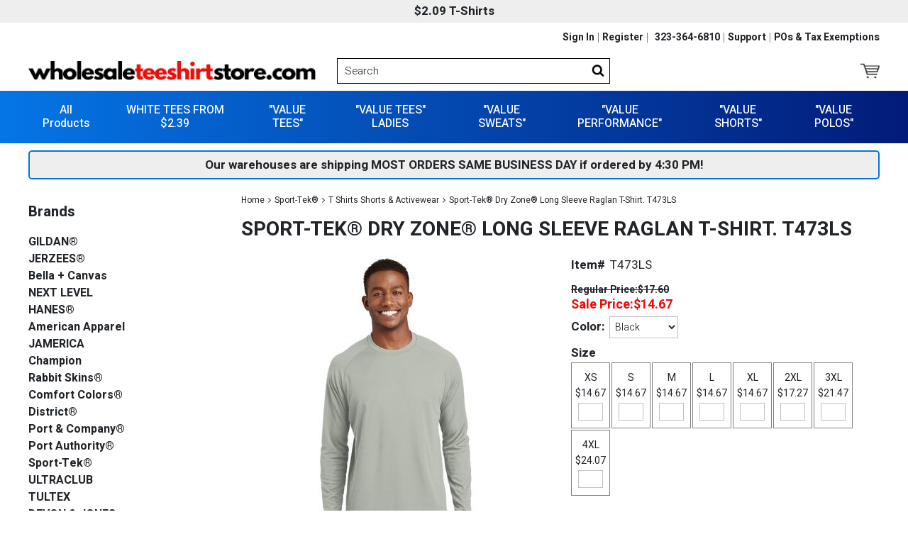

--- FILE ---
content_type: text/html
request_url: https://www.wholesaleteeshirtstore.com/t473ls.html
body_size: 12362
content:
<!DOCTYPE HTML><html lang="en"><head><meta charset="ISO-8859-1"><meta name="viewport" content="width=device-width,initial-scale=1.0" /><!--[if IE]><meta http-equiv="X-UA-Compatible" content="IE=Edge,chrome=1"><![endif]--><title>Sport-Tek® Dry Zone® Long Sleeve Raglan T-Shirt. T473LS</title><meta name="robots" content="index,follow" /><meta name="description" content="Dry Zone fabric's superior breathability wicks away moisture fights odor and keeps you cooler. 4-ounce 100% polyester mini piqueTag-free label Double-needle sleeves and hem *Due to the nature of 100% polyester performance fabrics special care must be taken throughout the screen printing process. &amp;nbsp; " /><link rel="canonical" href="https://www.wholesaleteeshirtstore.com/t473ls.html" /><link rel="apple-touch-icon" sizes="180x180" href="https://sep.turbifycdn.com/ty/cdn/yhst-132484396637698/apple-touch-icon.png?t=1760131480&">
<link rel="icon" type="image/png" sizes="32x32" href="https://sep.turbifycdn.com/ty/cdn/yhst-132484396637698/favicon-32x32.png?t=1760131480&">
<link rel="icon" type="image/png" sizes="16x16" href="https://sep.turbifycdn.com/ty/cdn/yhst-132484396637698/favicon-16x16.png?t=1760131480&">
<link rel="icon" type="image/x-icon" href="https://sep.turbifycdn.com/ty/cdn/yhst-132484396637698/favicon.ico?t=1760131480&">
<link rel="stylesheet" href="https://www.wholesaleteeshirtstore.com/css-site.css" />
<link rel="stylesheet" href="https://fonts.googleapis.com/css?family=Heebo:300,400,500,700&amp;display=swap" />
<link rel="stylesheet" href="https://maxcdn.bootstrapcdn.com/font-awesome/4.7.0/css/font-awesome.min.css" onload="this.media='all';this.onload=null;" media="print" />
<link rel="stylesheet" href="https://turbifycdn.com/ty/cdn/yhst-132484396637698/mmenu_2.css" /><noscript><link rel="stylesheet" href="css-noscript.css" /></noscript>
<script src="https://ajax.googleapis.com/ajax/libs/jquery/2.2.4/jquery.min.js"></script>
<script src="https://www.wholesaleteeshirtstore.com/site-settings.js"></script>
<script src="https://turbifycdn.com/ty/cdn/yhst-132484396637698/jquery.mmenu_1.min.js" defer></script>
<script src="https://turbifycdn.com/ty/cdn/yhst-132484396637698/venobox-1.8.9.min.js" defer></script>
<script src="https://turbifycdn.com/ty/cdn/yhst-132484396637698/site-base-102.js" defer></script>
<script src="https://turbifycdn.com/ty/cdn/yhst-132484396637698/site-store-119.min.js" defer></script><meta name="google-site-verification" content="na4f0UKARV7qvwvBK5kFGfK03TwggL6bXfPzu7aUDVg" />
<meta name="google-site-verification" content="doyjQ-OplR4urWgPy7kMXtPlYcirsS7UQxZmrmOVt0M" />
<!-- Google Tag Manager -->
<script>(function(w,d,s,l,i){w[l]=w[l]||[];w[l].push({'gtm.start':
new Date().getTime(),event:'gtm.js'});var f=d.getElementsByTagName(s)[0],
j=d.createElement(s),dl=l!='dataLayer'?'&l='+l:'';j.async=true;j.src=
'https://www.googletagmanager.com/gtm.js?id='+i+dl;f.parentNode.insertBefore(j,f);
})(window,document,'script','dataLayer','GTM-BHB6K3K');</script>
<!-- End Google Tag Manager -->

<!-- Google Tag Manager -->
<script>(function(w,d,s,l,i){w[l]=w[l]||[];w[l].push({'gtm.start':
new Date().getTime(),event:'gtm.js'});var f=d.getElementsByTagName(s)[0],
j=d.createElement(s),dl=l!='dataLayer'?'&l='+l:'';j.async=true;j.src=
'https://www.googletagmanager.com/gtm.js?id='+i+dl;f.parentNode.insertBefore(j,f);
})(window,document,'script','dataLayer','GTM-M2SW3HGD');</script>
<!-- End Google Tag Manager -->
</head><body lang="en" data-page-id="t473ls" class="page-align-center itemtype page-sidebar page-responsive" id="t473ls-page"><div class="site-container"><a name="top"></a><!-- Google Tag Manager (noscript) -->
<noscript><iframe src="https://www.googletagmanager.com/ns.html?id=GTM-BHB6K3K"
height="0" width="0" style="display:none;visibility:hidden"></iframe></noscript>
<!-- End Google Tag Manager (noscript) -->

<!-- Google Tag Manager (noscript) -->
<noscript><iframe src="https://www.googletagmanager.com/ns.html?id=GTM-M2SW3HGD"
height="0" width="0" style="display:none;visibility:hidden"></iframe></noscript>
<!-- End Google Tag Manager (noscript) --><header class="site-header"><div class="header-promo"><div class="wrap"><a href="1buwhva.html"><b>$2.09 T-Shirts</b><a></div></div><div class="header-nav-bar"><div class="wrap"><div class="header-nav nav"><ul class="nav-list"><li class="nav-item nav-item-phone-link"><a href="tel:+1-323-364-6810" class="nav-name">323-364-6810</a></li><li class="nav-item nav-item-aboutus"><a href="aboutus.html" class="nav-name">Support</a></li><li class="nav-item nav-item-sataxexpuor"><a href="sataxexpuor.html" class="nav-name">POs & Tax Exemptions</a></li><li class="nav-item nav-item-shipping"><a href="shipping.html" class="nav-name">Shipping</a></li></ul></div><div id="pd_pdOneBanner"></div></div></div><div class="header"><div class="wrap"><a href="ind.html" class="header-control" id="menu-control" title="Shop" rel="nofollow" data-nav-link="#mmenu"><span class="header-control-wrapper"><span class="header-control-icon"><img src="https://s.turbifycdn.com/aah/yhst-132484396637698/new-items-14.gif" width="49" height="34" border="0" hspace="0" vspace="0" alt="Shop" /></span><span class="header-control-label">Shop</span></span></a><div class="header-cart"><a href="https://secure.wholesaleteeshirtstore.com/yhst-132484396637698/cgi-bin/wg-order?yhst-132484396637698" class="header-control" id="cart-control" title="Cart" rel="nofollow"><span class="header-control-wrapper"><span class="header-control-icon"><img src="https://s.turbifycdn.com/aah/yhst-132484396637698/new-items-15.gif" width="46" height="35" border="0" hspace="0" vspace="0" alt="CART" /></span></span></a><div id="yfc_mini"></div></div><div class="header-title-search"><div class="title-area"><div class="site-title"><a href="https://www.wholesaleteeshirtstore.com/" title="WholesaleTeeShirtStore.com"><img src="https://s.turbifycdn.com/aah/yhst-132484396637698/new-items-16.gif" width="414" height="28" border="0" hspace="0" vspace="0" alt="WholesaleTeeShirtStore.com" /></a></div></div><div class="top-search" id="top-search"><span class="close"></span><form id="searcharea" name="searcharea" action="search-results.html" method="GET"><fieldset><label for="searchfield" class="labelfield"><input autocomplete="off" type="text" id="query" name="query" placeholder="Search" class="ysw-search-instant-search-input"></label><label for="searchsubmit" class="buttonlabel"><input type="submit" id="searchsubmit" class="ys_primary" value="Search" name="searchsubmit"></label></fieldset></form></div></div></div></div></header><div id="top-nav-bar"><nav class="nav nav-primary top-nav"><div class="wrap"><ul class="nav-list top"><li class="nav-item nav-item-all-products parent mega"><a class="nav-name" href="all-products.html">All Products</a><ul class="nav-list sub sub1"><li class="nav-item nav-item-1buwhva"><a href="1buwhva.html" class="nav-name">WHITE TEES FROM $2.39</a></li><li class="nav-item nav-item-face-covers"><a href="face-covers.html" class="nav-name">FACE COVERS</a></li><li class="nav-item nav-item-footwear"><a href="footwear.html" class="nav-name">FOOTWEAR</a></li><li class="nav-item nav-item-whitevaluet125"><a href="whitevaluet125.html" class="nav-name">"VALUE TEES" </a></li><li class="nav-item nav-item-vatela"><a href="vatela.html" class="nav-name">"VALUE TEES" LADIES</a></li><li class="nav-item nav-item-valuesweats"><a href="valuesweats.html" class="nav-name">"VALUE SWEATS"  </a></li><li class="nav-item nav-item-vapetepo"><a href="vapetepo.html" class="nav-name">"VALUE PERFORMANCE"</a></li><li class="nav-item nav-item-valueshorts"><a href="valueshorts.html" class="nav-name">"VALUE SHORTS"</a></li><li class="nav-item nav-item-valuepolos"><a href="valuepolos.html" class="nav-name">"VALUE POLOS"</a></li><li class="nav-item nav-item-toloprsw1"><a href="toloprsw1.html" class="nav-name">TODAYS LOWEST PRICED TEES</a></li><li class="nav-item nav-item-toloprsw"><a href="toloprsw.html" class="nav-name">TODAYS LOWEST PRICED SWEATS</a></li><li class="nav-item nav-item-baseballtees"><a href="baseballtees.html" class="nav-name">BASEBALL TEES  </a></li><li class="nav-item nav-item-camoflage"><a href="camoflage.html" class="nav-name">CAMOUFLAGE</a></li><li class="nav-item nav-item-tyedyegadye"><a href="tyedyegadye.html" class="nav-name">Tye Dye Garment Dye</a></li><li class="nav-item nav-item-sw"><a href="sw.html" class="nav-name">SWEATSHIRTS</a></li><li class="nav-item nav-item-losltsh"><a href="losltsh.html" class="nav-name">LONG SLEEVE T SHIRTS</a></li><li class="nav-item nav-item-pete"><a href="pete.html" class="nav-name">PERFORMANCE TEES and SHORTS</a></li><li class="nav-item nav-item-talmesilt4x"><a href="talmesilt4x.html" class="nav-name">Tall Mens Tee Shirts LT- 4XLT</a></li><li class="nav-item nav-item-bigmesi4xl5x"><a href="bigmesi4xl5x.html" class="nav-name">Big Mens    4XL-10XL</a></li><li class="nav-item nav-item-capsandbeanies"><a href="capsandbeanies.html" class="nav-name">CAPS BEANIES SCARVES</a></li><li class="nav-item nav-item-tobaandac"><a href="tobaandac.html" class="nav-name">TOTES  BACKPACKS and ACCESSORIES</a></li><li class="nav-item nav-item-blankets"><a href="blankets.html" class="nav-name">BLANKETS</a></li><li class="nav-item nav-item-aprons"><a href="aprons.html" class="nav-name">Aprons</a></li><li class="nav-item nav-item-towels"><a href="towels.html" class="nav-name">TOWELS</a></li><li class="nav-item nav-item-ou"><a href="ou.html" class="nav-name">OUTERWEAR-JACKETS</a></li><li class="nav-item nav-item-tyedye"><a href="tyedye.html" class="nav-name">TIE-DYE </a></li><li class="nav-item nav-item-newitems"><a href="newitems.html" class="nav-name">NEW ITEMS</a></li><li class="nav-item nav-item-core365"><a href="core365.html" class="nav-name">CORE 365</a></li><li class="nav-item nav-item-yupoong"><a href="yupoong.html" class="nav-name">YUPOONG</a></li></ul></li><li class="nav-item nav-item-1buwhva parent mega"><a class="nav-name" href="1buwhva.html">WHITE TEES FROM $2.39</a><div class="mega-sub"><div class="wrapper"><div class="mega-col mega-col-1"><div class="mega-item"><div class="image"><a href="suprowe52ozw.html"><img src="https://s.turbifycdn.com/aah/yhst-132484396637698/supervalue-pro-weight-5-2-oz-white-unisex-adult-short-sleeve-tee-33.gif" width="47" height="70" border="0" hspace="0" vspace="0" alt="" /></a></div><div class="info"><div class="name"><a href="suprowe52ozw.html">$2.39  ADULT WHITE 100% Cotton T SHIRT (From $2.39) Small-6XL </a></div><div class="form-item aprice regular-price no-label bold strike"><span class="label"></span><span class="value"><span>$4.99</span></span></div><div class="form-item aprice sale-price bold"><span class="label">Sale:</span><span class="value"><span>$2.39</span></span></div></div></div><div class="mega-item"><div class="image"><a href="1deapwh11pro.html"><img src="https://s.turbifycdn.com/aah/yhst-132484396637698/1-35-delta-apparel-white-11730-pro-weight-5-2-oz-white-unisex-youth-short-sleeve-tee-from-1-39-small-5xl-31.gif" width="47" height="70" border="0" hspace="0" vspace="0" alt="" /></a></div><div class="info"><div class="name"><a href="1deapwh11pro.html">$2.39   YOUTH WHITE  100% Cotton Short Sleeve Tee ($2.39 XS-XL)</a></div><div class="form-item aprice regular-price no-label bold strike"><span class="label"></span><span class="value"><span>$5.99</span></span></div><div class="form-item aprice sale-price bold"><span class="label">Sale:</span><span class="value"><span>$2.39</span></span></div></div></div></div><div class="mega-col mega-col-2"><div class="mega-item"><div class="image"><a href="1deapc11prow.html"><img src="https://s.turbifycdn.com/aah/yhst-132484396637698/1-33-delta-apparel-colors-11730-pro-weight-5-2-oz-white-unisex-adult-short-sleeve-tee-from-1-33-small-5xl-80.gif" width="47" height="70" border="0" hspace="0" vspace="0" alt="" /></a></div><div class="info"><div class="name"><a href="1deapc11prow.html">$2.95  ADULT COLORS  100% Cotton  T SHIRT (WHIITE FROM $2.39) Small-6XL </a></div><div class="form-item aprice regular-price no-label bold strike"><span class="label"></span><span class="value"><span>$5.99</span></span></div><div class="form-item aprice sale-price bold"><span class="label">Sale:</span><span class="value"><span>$2.95</span></span></div></div></div><div class="mega-item"><div class="image"><a href="1deapyowh11p.html"><img src="https://s.turbifycdn.com/aah/yhst-132484396637698/1-69-delta-apparel-youth-white-11736-pro-weight-5-2-oz-colors-unisex-youth-short-sleeve-tee-1-39-xs-xl-71.gif" width="47" height="70" border="0" hspace="0" vspace="0" alt="" /></a></div><div class="info"><div class="name"><a href="1deapyowh11p.html">$2.95 YOUTH COLORS 100% Cotton Short Sleeve Tee ( WHITE FROM $2.39 XS-XL)</a></div><div class="form-item aprice regular-price no-label bold strike"><span class="label"></span><span class="value"><span>$3.99</span></span></div><div class="form-item aprice sale-price bold"><span class="label">Sale:</span><span class="value"><span>$2.95</span></span></div></div></div></div><div class="view-all"><a href="1buwhva.html">View All</a></div></div></div></li><li class="nav-item nav-item-whitevaluet125 parent mega"><a class="nav-name" href="whitevaluet125.html">"VALUE TEES" </a><div class="mega-sub"><div class="wrapper"><div class="mega-col mega-col-1"><div class="mega-item"><div class="image"><a href="valueteewhite.html"><img src="https://s.turbifycdn.com/aah/yhst-132484396637698/value-tee-white-36.gif" width="47" height="70" border="0" hspace="0" vspace="0" alt="" /></a></div><div class="info"><div class="name"><a href="valueteewhite.html">$2.45 "VALUE TEES"  ADULT  White  5.4 oz. 100% Cotton T-Shirt.  (S-6XL)</a></div><div class="form-item aprice regular-price no-label bold strike"><span class="label"></span><span class="value"><span>$3.00</span></span></div><div class="form-item aprice sale-price bold"><span class="label">Sale:</span><span class="value"><span>$2.45</span></span></div></div></div><div class="mega-item"><div class="image"><a href="towhulspyo51.html"><img src="https://s.turbifycdn.com/aah/yhst-132484396637698/today-s-youth-white-special-value-tees-youth-white-5-0-oz-100-cotton-t-shirt-27.gif" width="47" height="70" border="0" hspace="0" vspace="0" alt="" /></a></div><div class="info"><div class="name"><a href="towhulspyo51.html">$2.45  "VALUE TEES"  Youth White   5.4 oz. 100% Cotton T-Shirt.  </a></div><div class="form-item aprice regular-price no-label bold strike"><span class="label"></span><span class="value"><span>$4.00</span></span></div><div class="form-item aprice sale-price bold"><span class="label">Sale:</span><span class="value"><span>$2.45</span></span></div></div></div><div class="mega-item"><div class="image"><a href="valuetee.html"><img src="https://s.turbifycdn.com/aah/yhst-132484396637698/todays-black-special-value-tees-5-0-oz-black-adult-100-cotton-preshrunk-t-shirt-small-6xl-27.gif" width="47" height="70" border="0" hspace="0" vspace="0" alt="" /></a></div><div class="info"><div class="name"><a href="valuetee.html">$2.95 "VALUE TEES" 5.4 oz." BLACK 100% Cotton T Shirt (S-6XL from $2.95)</a></div><div class="form-item aprice regular-price no-label bold strike"><span class="label"></span><span class="value"><span>$4.99</span></span></div><div class="form-item aprice sale-price bold"><span class="label">Sale:</span><span class="value"><span>$2.95</span></span></div></div></div><div class="mega-item"><div class="image"><a href="tyoblspvte50.html"><img src="https://s.turbifycdn.com/aah/yhst-132484396637698/todays-youth-black-special-value-tees-5-0-oz-black-100-cotton-preshrunk-t-shirt-27.gif" width="47" height="70" border="0" hspace="0" vspace="0" alt="" /></a></div><div class="info"><div class="name"><a href="tyoblspvte50.html">$2.95 "VALUE TEES 5.4 oz." YOUTH BLACK 100%  Cotton T Shirt </a></div><div class="form-item aprice regular-price no-label bold strike"><span class="label"></span><span class="value"><span>$5.99</span></span></div><div class="form-item aprice sale-price bold"><span class="label">Sale:</span><span class="value"><span>$2.95</span></span></div></div></div></div><div class="mega-col mega-col-2"><div class="mega-item"><div class="image"><a href="vteallco510c.html"><img src="https://s.turbifycdn.com/aah/yhst-132484396637698/value-tees-adult-5-3-oz-100-cotton-t-shirt-white-1-49-28.gif" width="47" height="70" border="0" hspace="0" vspace="0" alt="" /></a></div><div class="info"><div class="name"><a href="vteallco510c.html">$2.95 "VALUE TEES COLORS"  5.4 oz 100% Cotton T-Shirt (S-6XL)(White FROM $2.45) </a></div><div class="form-item aprice regular-price no-label bold strike"><span class="label"></span><span class="value"><span>$6.00</span></span></div><div class="form-item aprice sale-price bold"><span class="label">Sale:</span><span class="value"><span>$2.95</span></span></div></div></div><div class="mega-item"><div class="image"><a href="vteyo50oz10c.html"><img src="https://s.turbifycdn.com/aah/yhst-132484396637698/value-tees-youth-all-colors-5-3-oz-100-cotton-t-shirt-white-1-59-27.gif" width="47" height="70" border="0" hspace="0" vspace="0" alt="" /></a></div><div class="info"><div class="name"><a href="vteyo50oz10c.html">$2.95 "VALUE TEES " Youth All Colors 5.4  oz 100% Cotton T-Shirt (White $2.45)</a></div><div class="form-item aprice regular-price no-label bold strike"><span class="label"></span><span class="value"><span>$5.00</span></span></div><div class="form-item aprice sale-price bold"><span class="label">Sale:</span><span class="value"><span>$2.95</span></span></div></div></div><div class="mega-item"><div class="image"><a href="vteh610cop.html"><img src="https://s.turbifycdn.com/aah/yhst-132484396637698/value-tees-heavyweight-6-1-ounce-100-cotton-white-1-79-65.gif" width="47" height="70" border="0" hspace="0" vspace="0" alt="" /></a></div><div class="info"><div class="name"><a href="vteh610cop.html">$3.39 "VALUE TEES" Heavyweight 6.1-ounce, 100% cotton (White $2.99) PC61</a></div><div class="form-item aprice regular-price no-label bold strike"><span class="label"></span><span class="value"><span>$7.00</span></span></div><div class="form-item aprice sale-price bold"><span class="label">Sale:</span><span class="value"><span>$3.39</span></span></div></div></div><div class="mega-item"><div class="image"><a href="vteh610co.html"><img src="https://s.turbifycdn.com/aah/yhst-132484396637698/value-tees-heavyweight-6-1-ounce-100-cotton-white-1-79-66.gif" width="47" height="70" border="0" hspace="0" vspace="0" alt="" /></a></div><div class="info"><div class="name"><a href="vteh610co.html">$3.29 "VALUE TEES" YOUTH Heavy weight 6.1-ounce, 100% cotton (White $2.79)</a></div><div class="form-item aprice regular-price no-label bold strike"><span class="label"></span><span class="value"><span>$6.00</span></span></div><div class="form-item aprice sale-price bold"><span class="label">Sale:</span><span class="value"><span>$3.29</span></span></div></div></div></div><div class="view-all"><a href="whitevaluet125.html">View All</a></div></div></div></li><li class="nav-item nav-item-vatela parent mega"><a class="nav-name" href="vatela.html">"VALUE TEES" LADIES</a><div class="mega-sub"><div class="wrapper"><div class="mega-col mega-col-1"><div class="mega-item"><div class="image"><a href="dm138l.html"><img src="https://s.turbifycdn.com/aah/yhst-132484396637698/district-women-s-perfect-tri-racerback-tank-dm138l-34.gif" width="47" height="70" border="0" hspace="0" vspace="0" alt="" /></a></div><div class="info"><div class="name"><a href="dm138l.html">"VALUE TEES" Women's  Triblend Racerback Tank.    DM138L-VAL</a></div><div class="form-item aprice regular-price no-label bold strike"><span class="label"></span><span class="value"><span>$12.76</span></span></div><div class="form-item aprice sale-price bold"><span class="label">Sale:</span><span class="value"><span>$6.99</span></span></div></div></div><div class="mega-item"><div class="image"><a href="vtejufit410s.html"><img src="https://s.turbifycdn.com/aah/yhst-132484396637698/value-tee-junior-fit-4-3-ounce-100-soft-spun-cotton-tank-top-64.gif" width="47" height="70" border="0" hspace="0" vspace="0" alt="" /></a></div><div class="info"><div class="name"><a href="vtejufit410s.html">"VALUE TEES" - Junior Fit  Gathered Back 4.3-ounce, soft spun cotton TANK TOP DT6302-VAL</a></div><div class="form-item aprice regular-price no-label bold strike"><span class="label"></span><span class="value"><span>$6.00</span></span></div><div class="form-item aprice sale-price bold"><span class="label">Sale:</span><span class="value"><span>$6.99</span></span></div></div></div><div class="mega-item"><div class="image"><a href="vtelaba10cot.html"><img src="https://s.turbifycdn.com/aah/yhst-132484396637698/value-tees-ladies-basic-100-cotton-tank-top-lpc54tt-val-30.gif" width="61" height="70" border="0" hspace="0" vspace="0" alt="" /></a></div><div class="info"><div class="name"><a href="vtelaba10cot.html">"VALUE TEES" LADIES BASIC FULLER CUT 100% Cotton TANK TOP LPC54TT-VAL</a></div><div class="form-item aprice regular-price no-label bold strike"><span class="label"></span><span class="value"><span>$8.99</span></span></div><div class="form-item aprice sale-price bold"><span class="label">Sale:</span><span class="value"><span>$6.99</span></span></div></div></div><div class="mega-item"><div class="image"><a href="vtela510covt.html"><img src="https://s.turbifycdn.com/aah/yhst-132484396637698/value-tees-ladies-5-4-oz-100-cotton-v-neck-t-shirt-lpc54v-1-52.gif" width="47" height="70" border="0" hspace="0" vspace="0" alt="" /></a></div><div class="info"><div class="name"><a href="vtela510covt.html">"VALUE TEES" Ladies 5.4-oz 100% Cotton V-Neck T-Shirt. LPC54V-1.  (White $4.99)</a></div><div class="form-item aprice regular-price no-label bold strike"><span class="label"></span><span class="value"><span>$8.99</span></span></div><div class="form-item aprice sale-price bold"><span class="label">Sale:</span><span class="value"><span>$5.99</span></span></div></div></div></div><div class="mega-col mega-col-2"><div class="mega-item"><div class="image"><a href="vtela510cotl.html"><img src="https://s.turbifycdn.com/aah/yhst-132484396637698/value-tees-ladies-5-4-oz-100-cotton-t-shirt-lpc54-g540-white-2-19-38.gif" width="47" height="70" border="0" hspace="0" vspace="0" alt="" /></a></div><div class="info"><div class="name"><a href="vtela510cotl.html">"Value Tees"  Ladies 5.4-oz 100% Cotton T-Shirt. LPC54-G540 (White $2.89)</a></div><div class="form-item aprice regular-price no-label bold strike"><span class="label"></span><span class="value"><span>$3.99</span></span></div><div class="form-item aprice sale-price bold"><span class="label">Sale:</span><span class="value"><span>$3.79</span></span></div></div></div><div class="mega-item"><div class="image"><a href="laestlp.html"><img src="https://s.turbifycdn.com/aah/yhst-132484396637698/ladies-essential-t-shirt-lpc61-27.gif" width="53" height="70" border="0" hspace="0" vspace="0" alt="" /></a></div><div class="info"><div class="name"><a href="laestlp.html">$4.09 "Value Tees"  6.1 oz  Ladies Essential 100% Cotton  T-Shirt. LPC61-1 (White $3.29)</a></div><div class="form-item aprice regular-price no-label bold strike"><span class="label"></span><span class="value"><span>$8.00</span></span></div><div class="form-item aprice sale-price bold"><span class="label">Sale:</span><span class="value"><span>$4.09</span></span></div></div></div><div class="mega-item"><div class="image"><a href="lpvtela50co5.html"><img src="https://s.turbifycdn.com/aah/yhst-132484396637698/lpc55-v-value-tees-ladies-50-cotton-50-poly-core-t-shirt-29.gif" width="47" height="70" border="0" hspace="0" vspace="0" alt="" /></a></div><div class="info"><div class="name"><a href="lpvtela50co5.html"> "Value Tees" LADIES 50 Cotton/ 50 Poly Core T Shirt (White $2.99)</a></div><div class="form-item aprice regular-price no-label bold strike"><span class="label"></span><span class="value"><span>$7.99</span></span></div><div class="form-item aprice sale-price bold"><span class="label">Sale:</span><span class="value"><span>$3.99</span></span></div></div></div><div class="mega-item"><div class="image"><a href="dt5001.html"><img src="https://s.turbifycdn.com/aah/yhst-132484396637698/district-juniors-the-concert-tee-dt5001-43.gif" width="47" height="70" border="0" hspace="0" vspace="0" alt="" /></a></div><div class="info"><div class="name"><a href="dt5001.html">"VALUE TEES"  Women's Fitted Tee</a></div><div class="form-item aprice regular-price no-label bold strike"><span class="label"></span><span class="value"><span>$9.56</span></span></div><div class="form-item aprice sale-price bold"><span class="label">Sale:</span><span class="value"><span>$4.78</span></span></div></div></div></div><div class="view-all"><a href="vatela.html">View All</a></div></div></div></li><li class="nav-item nav-item-valuesweats parent mega"><a class="nav-name" href="valuesweats.html">"VALUE SWEATS"  </a><div class="mega-sub"><div class="wrapper"><div class="mega-col mega-col-1"><div class="mega-item"><div class="image"><a href="vswcl78ozcrs.html"><img src="https://s.turbifycdn.com/aah/yhst-132484396637698/value-sweats-classic-7-8-oz-crewneck-sweatshirt-white-4-99-40.gif" width="47" height="70" border="0" hspace="0" vspace="0" alt="" /></a></div><div class="info"><div class="name"><a href="vswcl78ozcrs.html">$8.45  "VALUE SWEATS" Classic  7.8 oz Crewneck Sweatshirt. (WHITE $7.95)</a></div><div class="form-item aprice regular-price no-label bold strike"><span class="label"></span><span class="value"><span>$9.99</span></span></div><div class="form-item aprice sale-price bold"><span class="label">Sale:</span><span class="value"><span>$8.45</span></span></div></div></div><div class="mega-item"><div class="image"><a href="vswyocrsw.html"><img src="https://s.turbifycdn.com/aah/yhst-132484396637698/value-sweats-youth-crewneck-sweatshirt-31.gif" width="47" height="70" border="0" hspace="0" vspace="0" alt="" /></a></div><div class="info"><div class="name"><a href="vswyocrsw.html">$7.89 "VALUE SWEATS"  Youth Crewneck Sweatshirt. </a></div><div class="form-item aprice regular-price no-label bold strike"><span class="label"></span><span class="value"><span>$8.99</span></span></div><div class="form-item aprice sale-price bold"><span class="label">Sale:</span><span class="value"><span>$7.89</span></span></div></div></div><div class="mega-item"><div class="image"><a href="clpuho78ozsw.html"><img src="https://s.turbifycdn.com/aah/yhst-132484396637698/classic-pullover-hooded-7-8-oz-sweatshirt-white-7-99-37.gif" width="47" height="70" border="0" hspace="0" vspace="0" alt="" /></a></div><div class="info"><div class="name"><a href="clpuho78ozsw.html">$11.69  "VALUE SWEATS" Classic Pullover Hooded  7.8 oz Sweatshirt.  (WHITE$11.19)</a></div><div class="form-item aprice regular-price no-label bold strike"><span class="label"></span><span class="value"><span>$14.99</span></span></div><div class="form-item aprice sale-price bold"><span class="label">Sale:</span><span class="value"><span>$11.69</span></span></div></div></div><div class="mega-item"><div class="image"><a href="vflyopuhosw.html"><img src="https://s.turbifycdn.com/aah/yhst-132484396637698/value-fleece-youth-pullover-hooded-sweatshirt-37.gif" width="56" height="70" border="0" hspace="0" vspace="0" alt="" /></a></div><div class="info"><div class="name"><a href="vflyopuhosw.html">$12.45  "VALUE SWEATS" Youth Pullover Hooded Sweatshirt. (WHITE $11.75)</a></div><div class="form-item aprice regular-price no-label bold strike"><span class="label"></span><span class="value"><span>$15.99</span></span></div><div class="form-item aprice sale-price bold"><span class="label">Sale:</span><span class="value"><span>$12.45</span></span></div></div></div></div><div class="mega-col mega-col-2"><div class="mega-item"><div class="image"><a href="vswcl78ozfuh.html"><img src="https://s.turbifycdn.com/aah/yhst-132484396637698/value-sweats-classic-7-8-oz-full-zip-hooded-sweatshirt-white-13-50-38.gif" width="47" height="70" border="0" hspace="0" vspace="0" alt="" /></a></div><div class="info"><div class="name"><a href="vswcl78ozfuh.html">$16.89 "VALUE SWEATS" Classic 7.8 oz  Full-Zip Hooded  Sweatshirt (WHITE $16.39)</a></div><div class="form-item aprice regular-price no-label bold strike"><span class="label"></span><span class="value"><span>$19.99</span></span></div><div class="form-item aprice sale-price bold"><span class="label">Sale:</span><span class="value"><span>$16.89</span></span></div></div></div><div class="mega-item"><div class="image"><a href="lpc78zh.html"><img src="https://s.turbifycdn.com/aah/yhst-132484396637698/port-company-ladies-core-fleece-full-zip-hooded-sweatshirt-lpc78zh-36.gif" width="47" height="70" border="0" hspace="0" vspace="0" alt="" /></a></div><div class="info"><div class="name"><a href="lpc78zh.html">"VALUE SWEATS"  Ladies   Fleece Full-Zip Hooded Sweatshirt. LPC78ZH</a></div><div class="form-item aprice regular-price no-label bold strike"><span class="label"></span><span class="value"><span>$38.88</span></span></div><div class="form-item aprice sale-price bold"><span class="label">Sale:</span><span class="value"><span>$19.44</span></span></div></div></div><div class="mega-item"><div class="image"><a href="vswyofuhosww.html"><img src="https://s.turbifycdn.com/aah/yhst-132484396637698/value-sweats-youth-full-zip-hooded-sweatshirt-white-13-99-42.gif" width="47" height="70" border="0" hspace="0" vspace="0" alt="" /></a></div><div class="info"><div class="name"><a href="vswyofuhosww.html">$16.89 "VALUE SWEATS" Youth Full-Zip Hooded Sweatshirt. (White $15.89)</a></div><div class="form-item aprice regular-price no-label bold strike"><span class="label"></span><span class="value"><span>$14.99</span></span></div><div class="form-item aprice sale-price bold"><span class="label">Sale:</span><span class="value"><span>$16.89</span></span></div></div></div><div class="mega-item"><div class="image"><a href="vsw78ozsw.html"><img src="https://s.turbifycdn.com/aah/yhst-132484396637698/value-sweats-7-8-oz-classic-sweatpant-33.gif" width="47" height="70" border="0" hspace="0" vspace="0" alt="" /></a></div><div class="info"><div class="name"><a href="vsw78ozsw.html">"VALUE SWEATS"   7.8 oz.Classic  Sweatpant.  </a></div><div class="form-item aprice regular-price no-label bold strike"><span class="label"></span><span class="value"><span>$15.99</span></span></div><div class="form-item aprice sale-price bold"><span class="label">Sale:</span><span class="value"><span>$12.89</span></span></div></div></div></div><div class="view-all"><a href="valuesweats.html">View All</a></div></div></div></li><li class="nav-item nav-item-vapetepo parent flush-right mega"><a class="nav-name" href="vapetepo.html">"VALUE PERFORMANCE"</a><div class="mega-sub"><div class="wrapper"><div class="mega-col mega-col-1"><div class="mega-item"><div class="image"><a href="ttte365mezop2.html"><img src="https://s.turbifycdn.com/aah/yhst-132484396637698/tt11m-team-365-men-s-zone-performance-muscle-t-shirt-48.gif" width="56" height="70" border="0" hspace="0" vspace="0" alt="" /></a></div><div class="info"><div class="name"><a href="ttte365mezop2.html">TT11M Team 365 Men's Zone Performance Muscle T-Shirt</a></div><div class="form-item aprice regular-price no-label bold strike"><span class="label"></span><span class="value"><span>$9.00</span></span></div><div class="form-item aprice sale-price bold"><span class="label">Sale:</span><span class="value"><span>$5.99</span></span></div></div></div><div class="mega-item"><div class="image"><a href="ttte365me10p1.html"><img src="https://s.turbifycdn.com/aah/yhst-132484396637698/tt11-team-365-men-s-100-polyester-moisture-wicking-performance-t-shirt-xs-4xl-48.gif" width="56" height="70" border="0" hspace="0" vspace="0" alt="" /></a></div><div class="info"><div class="name"><a href="ttte365me10p1.html">TT11 Team 365 Men's 100% Polyester Moisture-Wicking Performance T Shirt (XS-4XL)</a></div><div class="form-item aprice regular-price no-label bold strike"><span class="label"></span><span class="value"><span>$6.99</span></span></div><div class="form-item aprice sale-price bold"><span class="label">Sale:</span><span class="value"><span>$4.99</span></span></div></div></div><div class="mega-item"><div class="image"><a href="ttte365la10p1.html"><img src="https://s.turbifycdn.com/aah/yhst-132484396637698/tt11w-team-365-ladies-100-polyester-moisture-wicking-performance-t-shirt-xs-4xl-46.gif" width="56" height="70" border="0" hspace="0" vspace="0" alt="" /></a></div><div class="info"><div class="name"><a href="ttte365la10p1.html">TT11W Team 365 Ladies 100% Polyester Moisture-Wicking Performance V Neck T Shirt (XS-4XL)</a></div><div class="form-item aprice regular-price no-label bold strike"><span class="label"></span><span class="value"><span>$8.99</span></span></div><div class="form-item aprice sale-price bold"><span class="label">Sale:</span><span class="value"><span>$4.99</span></span></div></div></div><div class="mega-item"><div class="image"><a href="ttte365yo10p1.html"><img src="https://s.turbifycdn.com/aah/yhst-132484396637698/tt11y-team-365-youth-100-polyester-moisture-wicking-performance-t-shirt-xs-xl-45.gif" width="56" height="70" border="0" hspace="0" vspace="0" alt="" /></a></div><div class="info"><div class="name"><a href="ttte365yo10p1.html">TT11Y  Team 365 Youth  100% Polyester Moisture-Wicking Performance T Shirt (S-XL)</a></div><div class="form-item aprice regular-price no-label bold strike"><span class="label"></span><span class="value"><span>$8.99</span></span></div><div class="form-item aprice sale-price bold"><span class="label">Sale:</span><span class="value"><span>$4.99</span></span></div></div></div></div><div class="mega-col mega-col-2"><div class="mega-item"><div class="image"><a href="13sutosut.html"><img src="https://s.turbifycdn.com/aah/yhst-132484396637698/1310-sublivie-toddler-sublimation-t-shirt-21.gif" width="56" height="70" border="0" hspace="0" vspace="0" alt="" /></a></div><div class="info"><div class="name"><a href="13sutosut.html">1310 Sublivie Toddler 100% POLY  Sublimation T-Shirt </a></div><div class="form-item aprice regular-price no-label bold strike"><span class="label"></span><span class="value"><span>$12.99</span></span></div><div class="form-item aprice sale-price bold"><span class="label">Sale:</span><span class="value"><span>$6.49</span></span></div></div></div><div class="mega-item"><div class="image"><a href="ttte365mezop.html"><img src="https://s.turbifycdn.com/aah/yhst-132484396637698/tt11l-team-365-men-s-zone-performance-long-sleeve-t-shirt-46.gif" width="56" height="70" border="0" hspace="0" vspace="0" alt="" /></a></div><div class="info"><div class="name"><a href="ttte365mezop.html">TT11L Team 365 Men's Zone Performance Long-Sleeve T-Shirt</a></div><div class="form-item aprice regular-price no-label bold strike"><span class="label"></span><span class="value"><span>$9.99</span></span></div><div class="form-item aprice sale-price bold"><span class="label">Sale:</span><span class="value"><span>$6.99</span></span></div></div></div><div class="mega-item"><div class="image"><a href="ttte365lazop.html"><img src="https://s.turbifycdn.com/aah/yhst-132484396637698/tt11wl-team-365-ladies-zone-performance-long-sleeve-t-shirt-46.gif" width="56" height="70" border="0" hspace="0" vspace="0" alt="" /></a></div><div class="info"><div class="name"><a href="ttte365lazop.html">TT11WL Team 365 Ladies' Zone Performance Long-Sleeve T-Shirt</a></div><div class="form-item aprice regular-price no-label bold strike"><span class="label"></span><span class="value"><span>$9.99</span></span></div><div class="form-item aprice sale-price bold"><span class="label">Sale:</span><span class="value"><span>$6.99</span></span></div></div></div><div class="mega-item"><div class="image"><a href="ttte365yozop.html"><img src="https://s.turbifycdn.com/aah/yhst-132484396637698/tt11yl-team-365-youth-zone-performance-long-sleeve-t-shirt-48.gif" width="56" height="70" border="0" hspace="0" vspace="0" alt="" /></a></div><div class="info"><div class="name"><a href="ttte365yozop.html">TT11YL Team 365 Youth Zone Performance Long-Sleeve T-Shirt</a></div><div class="form-item aprice regular-price no-label bold strike"><span class="label"></span><span class="value"><span>$9.99</span></span></div><div class="form-item aprice sale-price bold"><span class="label">Sale:</span><span class="value"><span>$6.99</span></span></div></div></div></div><div class="view-all"><a href="vapetepo.html">View All</a></div></div></div></li><li class="nav-item nav-item-valueshorts parent flush-right mega"><a class="nav-name" href="valueshorts.html">"VALUE SHORTS"</a><div class="mega-sub"><div class="wrapper"><div class="mega-col mega-col-1"><div class="mega-item"><div class="image"><a href="vshpeshwisip.html"><img src="https://s.turbifycdn.com/aah/yhst-132484396637698/value-shorts-performance-short-with-side-pocks-28.gif" width="47" height="70" border="0" hspace="0" vspace="0" alt="" /></a></div><div class="info"><div class="name"><a href="vshpeshwisip.html">"VALUE SHORTS" ADULT  9" PERFORMANCE SHORT </a></div><div class="form-item aprice regular-price no-label bold strike"><span class="label"></span><span class="value"><span>$12.99</span></span></div><div class="form-item aprice sale-price bold"><span class="label">Sale:</span><span class="value"><span>$8.99</span></span></div></div></div><div class="mega-item"><div class="image"><a href="vshyo9pesh.html"><img src="https://s.turbifycdn.com/aah/yhst-132484396637698/value-shorts-youth-9-performance-short-30.gif" width="47" height="70" border="0" hspace="0" vspace="0" alt="" /></a></div><div class="info"><div class="name"><a href="vshyo9pesh.html">"VALUE SHORTS"  YOUTH  9" PERFORMANCE SHORT  </a></div><div class="form-item aprice regular-price no-label bold strike"><span class="label"></span><span class="value"><span>$12.99</span></span></div><div class="form-item aprice sale-price bold"><span class="label">Sale:</span><span class="value"><span>$8.99</span></span></div></div></div><div class="mega-item"><div class="image"><a href="ttte365mezop1.html"><img src="https://s.turbifycdn.com/aah/yhst-132484396637698/tt11sh-team-365-men-s-zone-performance-short-31.gif" width="56" height="70" border="0" hspace="0" vspace="0" alt="" /></a></div><div class="info"><div class="name"><a href="ttte365mezop1.html">TT11SH Team 365 Men's Zone Performance 9" Short WITH POCKETS (S-4XL)</a></div><div class="form-item aprice regular-price no-label bold strike"><span class="label"></span><span class="value"><span>$12.99</span></span></div><div class="form-item aprice sale-price bold"><span class="label">Sale:</span><span class="value"><span>$8.99</span></span></div></div></div></div><div class="mega-col mega-col-2"><div class="mega-item"><div class="image"><a href="tt11shw.html"><img src="https://s.turbifycdn.com/aah/yhst-132484396637698/team-365-ladies-zone-performance-short-tt11shw-37.gif" width="56" height="70" border="0" hspace="0" vspace="0" alt="" /></a></div><div class="info"><div class="name"><a href="tt11shw.html">Team 365 Ladies' Zone Performance Short . TT11SHW (XS-3XL)</a></div><div class="form-item aprice regular-price no-label bold strike"><span class="label"></span><span class="value"><span>$12.48</span></span></div><div class="form-item aprice sale-price bold"><span class="label">Sale:</span><span class="value"><span>$10.00</span></span></div></div></div><div class="mega-item"><div class="image"><a href="tt11shy.html"><img src="https://s.turbifycdn.com/aah/yhst-132484396637698/team-365-youth-zone-performance-short-tt11shy-37.gif" width="56" height="70" border="0" hspace="0" vspace="0" alt="" /></a></div><div class="info"><div class="name"><a href="tt11shy.html">Team 365 Youth Zone Performance Short . TT11SHY (S-XL)</a></div><div class="form-item aprice regular-price no-label bold strike"><span class="label"></span><span class="value"><span>$12.48</span></span></div><div class="form-item aprice sale-price bold"><span class="label">Sale:</span><span class="value"><span>$9.99</span></span></div></div></div><div class="mega-item"><div class="image"><a href="vaprome9shwi.html"><img src="https://s.turbifycdn.com/aah/yhst-132484396637698/value-pro-mesh-9-shorts-with-pockets-8.gif" width="56" height="70" border="0" hspace="0" vspace="0" alt="" /></a></div><div class="info"><div class="name"><a href="vaprome9shwi.html">BADGER Pro Mesh 9" Shorts with Pockets</a></div><div class="form-item aprice regular-price no-label bold strike"><span class="label"></span><span class="value"><span>$15.99</span></span></div><div class="form-item aprice sale-price bold"><span class="label">Sale:</span><span class="value"><span>$12.99</span></span></div></div></div></div><div class="view-all"><a href="valueshorts.html">View All</a></div></div></div></li><li class="nav-item nav-item-valuepolos parent flush-right mega"><a class="nav-name" href="valuepolos.html">"VALUE POLOS"</a><div class="mega-sub"><div class="wrapper"><div class="mega-col mega-col-1"><div class="mega-item"><div class="image"><a href="ttte365me10p.html"><img src="https://s.turbifycdn.com/aah/yhst-132484396637698/tt51-team-365-men-s-100-polyester-moisture-wicking-performance-polo-45.gif" width="56" height="70" border="0" hspace="0" vspace="0" alt="" /></a></div><div class="info"><div class="name"><a href="ttte365me10p.html">TT51 Team 365 Men's 100% Polyester Moisture-Wicking Performance Polo  (XS-6XL)</a></div><div class="form-item aprice regular-price no-label bold strike"><span class="label"></span><span class="value"><span>$12.99</span></span></div><div class="form-item aprice sale-price bold"><span class="label">Sale:</span><span class="value"><span>$10.49</span></span></div></div></div><div class="mega-item"><div class="image"><a href="ttte365la10p.html"><img src="https://s.turbifycdn.com/aah/yhst-132484396637698/tt51w-team-365-ladies-100-polyester-moisture-wicking-performance-polo-47.gif" width="56" height="70" border="0" hspace="0" vspace="0" alt="" /></a></div><div class="info"><div class="name"><a href="ttte365la10p.html">TT51W  Team 365 Ladies 100% Polyester Moisture-Wicking Performance Polo</a></div><div class="form-item aprice regular-price no-label bold strike"><span class="label"></span><span class="value"><span>$12.99</span></span></div><div class="form-item aprice sale-price bold"><span class="label">Sale:</span><span class="value"><span>$10.49</span></span></div></div></div><div class="mega-item"><div class="image"><a href="ttte365yo10p.html"><img src="https://s.turbifycdn.com/aah/yhst-132484396637698/tt51w-team-365-youth-100-polyester-moisture-wicking-performance-polo-47.gif" width="56" height="70" border="0" hspace="0" vspace="0" alt="" /></a></div><div class="info"><div class="name"><a href="ttte365yo10p.html">TT51Y  Team 365 Youth 100% Polyester Moisture-Wicking Performance Polo</a></div><div class="form-item aprice regular-price no-label bold strike"><span class="label"></span><span class="value"><span>$12.99</span></span></div><div class="form-item aprice sale-price bold"><span class="label">Sale:</span><span class="value"><span>$10.49</span></span></div></div></div><div class="mega-item"><div class="image"><a href="g880.html"><img src="https://s.turbifycdn.com/aah/yhst-132484396637698/gildan-adult-6-oz-50-50-jersey-polo-g880-38.gif" width="56" height="70" border="0" hspace="0" vspace="0" alt="" /></a></div><div class="info"><div class="name"><a href="g880.html">Gildan Adult 6 oz. 50/50 Jersey Polo. G880</a></div><div class="form-item aprice regular-price no-label bold strike"><span class="label"></span><span class="value"><span>$14.99</span></span></div><div class="form-item aprice sale-price bold"><span class="label">Sale:</span><span class="value"><span>$8.99</span></span></div></div></div></div><div class="mega-col mega-col-2"><div class="mega-item"><div class="image"><a href="g880b.html"><img src="https://s.turbifycdn.com/aah/yhst-132484396637698/gildan-youth-6-oz-50-50-jersey-polo-g880b-37.gif" width="56" height="70" border="0" hspace="0" vspace="0" alt="" /></a></div><div class="info"><div class="name"><a href="g880b.html">Gildan Youth 6 oz., 50/50 Jersey Polo. G880B</a></div><div class="form-item aprice regular-price no-label bold strike"><span class="label"></span><span class="value"><span>$17.39</span></span></div><div class="form-item aprice sale-price bold"><span class="label">Sale:</span><span class="value"><span>$8.99</span></span></div></div></div><div class="mega-item"><div class="image"><a href="g6gimesodopi.html"><img src="https://s.turbifycdn.com/aah/yhst-132484396637698/g648-gildan-men-s-softstyle-double-pique-polo-34.gif" width="56" height="70" border="0" hspace="0" vspace="0" alt="" /></a></div><div class="info"><div class="name"><a href="g6gimesodopi.html">G648 Gildan Men's Softstyle Double Pique Polo</a></div><div class="form-item aprice regular-price no-label bold strike"><span class="label"></span><span class="value"><span>$12.99</span></span></div><div class="form-item aprice sale-price bold"><span class="label">Sale:</span><span class="value"><span>$8.99</span></span></div></div></div><div class="mega-item"><div class="image"><a href="g6gilasodopi.html"><img src="https://s.turbifycdn.com/aah/yhst-132484396637698/g648l-gildan-ladies-softstyle-double-pique-polo-35.gif" width="56" height="70" border="0" hspace="0" vspace="0" alt="" /></a></div><div class="info"><div class="name"><a href="g6gilasodopi.html">G648L Gildan Ladies' Softstyle Double Pique Polo</a></div><div class="form-item aprice regular-price no-label bold strike"><span class="label"></span><span class="value"><span>$12.99</span></span></div><div class="form-item aprice sale-price bold"><span class="label">Sale:</span><span class="value"><span>$8.99</span></span></div></div></div><div class="mega-item"><div class="image"><a href="437.html"><img src="https://s.turbifycdn.com/aah/yhst-132484396637698/jerzees-adult-5-6-oz-spotshield-jersey-polo-437-36.gif" width="56" height="70" border="0" hspace="0" vspace="0" alt="" /></a></div><div class="info"><div class="name"><a href="437.html">Jerzees Adult 5.6 oz. SpotShield™ Jersey Polo. 437</a></div><div class="form-item aprice regular-price no-label bold strike"><span class="label"></span><span class="value"><span>$26.20</span></span></div><div class="form-item aprice sale-price bold"><span class="label">Sale:</span><span class="value"><span>$8.99</span></span></div></div></div></div><div class="view-all"><a href="valuepolos.html">View All</a></div></div></div></li></ul></div></nav></div><div class="site-inner"><div class="wrap"><div class="sitewide-message"><div class="content-wrap">Our warehouses are shipping MOST ORDERS SAME BUSINESS DAY if ordered by 4:30 PM!</div></div><main class="content site-inner-element"><div class="enclose" id="breadcrumbs"><div class="content-wrap"><div class="breadcrumbs"><a href="https://www.wholesaleteeshirtstore.com/">Home</a><span class="separator"><i class="fa fa-angle-right"></i></span><a href="sporttek.html">Sport-Tek®</a><span class="separator"><i class="fa fa-angle-right"></i></span><a href="sporttek-activewear.html">T Shirts Shorts  & Activewear</a><span class="breadcrumbs-item"><span class="separator"><i class="fa fa-angle-right"></i></span>Sport-Tek® Dry Zone® Long Sleeve Raglan T-Shirt. T473LS</span></div></div></div><div class="contentarea center" id="itemarea"><div class="content-wrap"><div class="ys_promoitempage" id="ys_promoitempage" itemid="t473ls" itemcode="T473LS" categoryflag="0"></div><h1 class="contenttitle" id="item-contenttitle">Sport-Tek® Dry Zone® Long Sleeve Raglan T-Shirt. T473LS</h1><div id="item-wrapper1"><div id="item-images"><div id="item-image"><img src="https://s.turbifycdn.com/aah/yhst-132484396637698/sport-tek-dry-zone-long-sleeve-raglan-t-shirt-t473ls-43.gif" alt="Sport-Tek® Dry Zone® Long Sleeve Raglan T-Shirt. T473LS" data-large="https://s.turbifycdn.com/aah/yhst-132484396637698/sport-tek-dry-zone-long-sleeve-raglan-t-shirt-t473ls-42.gif" data-href="https://s.turbifycdn.com/aah/yhst-132484396637698/sport-tek-dry-zone-long-sleeve-raglan-t-shirt-t473ls-42.gif" /></div><div id="item-image-enlarge"><span>Click Image(s) to Enlarge</span></div></div></div><div id="item-wrapper2"><div class="auto-price-parent enclose" id="item-order"><form method="POST" action="https://secure.wholesaleteeshirtstore.com/yhst-132484396637698/cgi-bin/wg-order?yhst-132484396637698+t473ls" class="addtocart-form"><input name="vwcatalog" type="hidden" value="yhst-132484396637698" /><input name="multiple-add" type="hidden" value="1" /><div id="item-order-main"><div id="ys_promoitem" itemid="t473ls" itemcode="T473LS"></div><div class="form-item code form-item-code"><span class="form-item-label">Item#</span><span class="form-item-value">T473LS</span></div><div class="form-item aprice regular-price bold strike"><span class="label">Regular Price:</span><span class="value"><span>$17.60</span></span></div><div class="form-item aprice sale-price bold"><span class="label">Sale Price:</span><span class="value"><span>$14.67</span></span></div><div class="options"><div class="color-size-combo-options"><div class="color-size-master-color"><div class="form-item option select form-item-option form-item-select"><label class="form-item-label" for="vwattr0_Color">Color:</label><span class="form-item-value"><select class="form-item-control" data-name="Color" name="vwattr0_Color"><option value="Black" data-price-diff="0">Black</option><option value="Silver" data-price-diff="0">Silver</option><option value="True Navy" data-price-diff="0">True Navy</option><option value="True Royal" data-price-diff="0">True Royal</option><option value="White" data-price-diff="0">White</option></select></span></div></div><div class="color-size-combo-sizes"><div class="color-size-combo-label">Size</div><div class="option-color-size"><span class="option-color-size-name">XS</span><span class="option-color-size-price">$14.67</span><input name="vwquantity0" type="text" size="3" class="quantity-input" max="99" /><input name="vwitem0" type="hidden" value="t473ls" data-name="Sport-Tek® Dry Zone® Long Sleeve Raglan T-Shirt. T473LS" data-code="T473LS" data-price="1,14.67" /><input name="vwattr0_Size" type="hidden" value="XS" data-name="Size" data-price-diff="0" /></div><div class="option-color-size"><span class="option-color-size-name">S</span><span class="option-color-size-price">$14.67</span><div class="form-item-combo-color visually-hidden"><select class="form-item-control combo-color" data-name="Color" name="vwattr1_Color"><option data-price-diff="0" value="Black">Black</option><option data-price-diff="0" value="Silver">Silver</option><option data-price-diff="0" value="True Navy">True Navy</option><option data-price-diff="0" value="True Royal">True Royal</option><option data-price-diff="0" value="White">White</option></select></div><input name="vwquantity1" type="text" size="3" class="quantity-input" max="99" /><input name="vwitem1" type="hidden" value="t473ls" data-name="Sport-Tek® Dry Zone® Long Sleeve Raglan T-Shirt. T473LS" data-code="T473LS" data-price="1,14.67" /><input name="vwattr1_Size" type="hidden" value="S" data-name="Size" data-price-diff="0" /></div><div class="option-color-size"><span class="option-color-size-name">M</span><span class="option-color-size-price">$14.67</span><div class="form-item-combo-color visually-hidden"><select class="form-item-control combo-color" data-name="Color" name="vwattr2_Color"><option data-price-diff="0" value="Black">Black</option><option data-price-diff="0" value="Silver">Silver</option><option data-price-diff="0" value="True Navy">True Navy</option><option data-price-diff="0" value="True Royal">True Royal</option><option data-price-diff="0" value="White">White</option></select></div><input name="vwquantity2" type="text" size="3" class="quantity-input" max="99" /><input name="vwitem2" type="hidden" value="t473ls" data-name="Sport-Tek® Dry Zone® Long Sleeve Raglan T-Shirt. T473LS" data-code="T473LS" data-price="1,14.67" /><input name="vwattr2_Size" type="hidden" value="M" data-name="Size" data-price-diff="0" /></div><div class="option-color-size"><span class="option-color-size-name">L</span><span class="option-color-size-price">$14.67</span><div class="form-item-combo-color visually-hidden"><select class="form-item-control combo-color" data-name="Color" name="vwattr3_Color"><option data-price-diff="0" value="Black">Black</option><option data-price-diff="0" value="Silver">Silver</option><option data-price-diff="0" value="True Navy">True Navy</option><option data-price-diff="0" value="True Royal">True Royal</option><option data-price-diff="0" value="White">White</option></select></div><input name="vwquantity3" type="text" size="3" class="quantity-input" max="99" /><input name="vwitem3" type="hidden" value="t473ls" data-name="Sport-Tek® Dry Zone® Long Sleeve Raglan T-Shirt. T473LS" data-code="T473LS" data-price="1,14.67" /><input name="vwattr3_Size" type="hidden" value="L" data-name="Size" data-price-diff="0" /></div><div class="option-color-size"><span class="option-color-size-name">XL</span><span class="option-color-size-price">$14.67</span><div class="form-item-combo-color visually-hidden"><select class="form-item-control combo-color" data-name="Color" name="vwattr4_Color"><option data-price-diff="0" value="Black">Black</option><option data-price-diff="0" value="Silver">Silver</option><option data-price-diff="0" value="True Navy">True Navy</option><option data-price-diff="0" value="True Royal">True Royal</option><option data-price-diff="0" value="White">White</option></select></div><input name="vwquantity4" type="text" size="3" class="quantity-input" max="99" /><input name="vwitem4" type="hidden" value="t473ls" data-name="Sport-Tek® Dry Zone® Long Sleeve Raglan T-Shirt. T473LS" data-code="T473LS" data-price="1,14.67" /><input name="vwattr4_Size" type="hidden" value="XL" data-name="Size" data-price-diff="0" /></div><div class="option-color-size"><span class="option-color-size-name">2XL</span><span class="option-color-size-price">$17.27</span><div class="form-item-combo-color visually-hidden"><select class="form-item-control combo-color" data-name="Color" name="vwattr5_Color"><option data-price-diff="0" value="Black">Black</option><option data-price-diff="0" value="Silver">Silver</option><option data-price-diff="0" value="True Navy">True Navy</option><option data-price-diff="0" value="True Royal">True Royal</option><option data-price-diff="0" value="White">White</option></select></div><input name="vwquantity5" type="text" size="3" class="quantity-input" max="99" /><input name="vwitem5" type="hidden" value="t473ls" data-name="Sport-Tek® Dry Zone® Long Sleeve Raglan T-Shirt. T473LS" data-code="T473LS" data-price="1,14.67" /><input name="vwattr5_Size" type="hidden" value="2XL(+$2.60)" data-name="Size" data-price-diff="2.6" /></div><div class="option-color-size"><span class="option-color-size-name">3XL</span><span class="option-color-size-price">$21.47</span><div class="form-item-combo-color visually-hidden"><select class="form-item-control combo-color" data-name="Color" name="vwattr6_Color"><option data-price-diff="0" value="Black">Black</option><option data-price-diff="0" value="Silver">Silver</option><option data-price-diff="0" value="True Navy">True Navy</option><option data-price-diff="0" value="True Royal">True Royal</option><option data-price-diff="0" value="White">White</option></select></div><input name="vwquantity6" type="text" size="3" class="quantity-input" max="99" /><input name="vwitem6" type="hidden" value="t473ls" data-name="Sport-Tek® Dry Zone® Long Sleeve Raglan T-Shirt. T473LS" data-code="T473LS" data-price="1,14.67" /><input name="vwattr6_Size" type="hidden" value="3XL(+$6.80)" data-name="Size" data-price-diff="6.8" /></div><div class="option-color-size"><span class="option-color-size-name">4XL</span><span class="option-color-size-price">$24.07</span><div class="form-item-combo-color visually-hidden"><select class="form-item-control combo-color" data-name="Color" name="vwattr7_Color"><option data-price-diff="0" value="Black">Black</option><option data-price-diff="0" value="Silver">Silver</option><option data-price-diff="0" value="True Navy">True Navy</option><option data-price-diff="0" value="True Royal">True Royal</option><option data-price-diff="0" value="White">White</option></select></div><input name="vwquantity7" type="text" size="3" class="quantity-input" max="99" /><input name="vwitem7" type="hidden" value="t473ls" data-name="Sport-Tek® Dry Zone® Long Sleeve Raglan T-Shirt. T473LS" data-code="T473LS" data-price="1,14.67" /><input name="vwattr7_Size" type="hidden" value="4XL(+$9.40)" data-name="Size" data-price-diff="9.4" /></div></div></div></div><div class="quantity-submit"><input name="vwitem" type="hidden" value="t473ls" data-name="Sport-Tek® Dry Zone® Long Sleeve Raglan T-Shirt. T473LS" data-sale-price="1,14.67" data-code="T473LS" data-price="1,17.6" /><input type="submit" value="Add to Cart" class="button addtocart-submit addtocart-button addtocart-submit-button" title="Add to Cart" /></div></div><input type="hidden" name=".autodone" value="https://www.wholesaleteeshirtstore.com/t473ls.html" /></form></div></div><div class="caption center" id="item-caption"><h2 id="item-captiontitle">Product Description</h2><div class="caption-text">Dry Zone fabric's superior breathability wicks away moisture fights odor and keeps you cooler. 4-ounce 100% polyester mini piqueTag-free label Double-needle sleeves and hem *Due to the nature of 100% polyester performance fabrics special care must be taken throughout the screen printing process.<br /><br /><p>&nbsp;</p>
<table border="1" width="53%" id="table1">
 <tr>
  <td>
  <img border="0" src="https://turbifycdn.com/aah/yhst-132484396637698/sport-tek-dry-zone-long-sleeve-raglan-t-shirt-t473ls-16.gif" width="750" height="343"></td>
 </tr>
</table></div></div></div></div></main><aside class="sidebar site-inner-element"><div class="nav left-nav" id="brands-nav"><div class="nav-heading">Brands</div><ul class="nav-list"><li class="nav-item nav-item-gildan"><a href="gildan.html" class="nav-name">GILDAN® </a></li><li class="nav-item nav-item-jerzees"><a href="jerzees.html" class="nav-name">JERZEES® </a></li><li class="nav-item nav-item-bellacanvas"><a href="bellacanvas.html" class="nav-name">Bella + Canvas </a></li><li class="nav-item nav-item-nextlevel"><a href="nextlevel.html" class="nav-name">NEXT LEVEL</a></li><li class="nav-item nav-item-hanes"><a href="hanes.html" class="nav-name">HANES® </a></li><li class="nav-item nav-item-amap"><a href="amap.html" class="nav-name">American Apparel </a></li><li class="nav-item nav-item-jamerica"><a href="jamerica.html" class="nav-name">JAMERICA</a></li><li class="nav-item nav-item-champion"><a href="champion.html" class="nav-name">Champion</a></li><li class="nav-item nav-item-rabbitskins1"><a href="rabbitskins1.html" class="nav-name">Rabbit Skins®  </a></li><li class="nav-item nav-item-comfortcolors"><a href="comfortcolors.html" class="nav-name">Comfort Colors®</a></li><li class="nav-item nav-item-district"><a href="district.html" class="nav-name">District®</a></li><li class="nav-item nav-item-portandcompany"><a href="portandcompany.html" class="nav-name">Port & Company®</a></li><li class="nav-item nav-item-portauthority"><a href="portauthority.html" class="nav-name">Port Authority®</a></li><li class="nav-item nav-item-sporttek"><a href="sporttek.html" class="nav-name">Sport-Tek®</a></li><li class="nav-item nav-item-ultraclub"><a href="ultraclub.html" class="nav-name">ULTRACLUB</a></li><li class="nav-item nav-item-tultex"><a href="tultex.html" class="nav-name">TULTEX</a></li><li class="nav-item nav-item-devonjones"><a href="devonjones.html" class="nav-name">DEVON & JONES</a></li><li class="nav-item nav-item-northend"><a href="northend.html" class="nav-name">ASH CITY /NORTH END</a></li><li class="nav-item nav-item-team365"><a href="team365.html" class="nav-name">Team 365</a></li><li class="nav-item nav-item-redcap"><a href="redcap.html" class="nav-name">RED CAP</a></li><li class="nav-item nav-item-arcobyre"><a href="arcobyre.html" class="nav-name">Artisan Collection by Reprime</a></li><li class="nav-item nav-item-doggyskins"><a href="doggyskins.html" class="nav-name">BAYSIDE MADE IN USA</a></li><li class="nav-item nav-item-columbia"><a href="columbia.html" class="nav-name">COLUMBIA</a></li><li class="nav-item nav-item-pumapumagolf"><a href="pumapumagolf.html" class="nav-name">PUMA & PUMA GOLF</a></li><li class="nav-item nav-item-libertybags"><a href="libertybags.html" class="nav-name">LIBERTY BAGS</a></li><li class="nav-item nav-item-delta-apparel"><a href="delta-apparel.html" class="nav-name">Delta Apparel</a></li><li class="nav-item nav-item-cornerstone"><a href="cornerstone.html" class="nav-name">Cornerstone</a></li><li class="nav-item nav-item-richardson"><a href="richardson.html" class="nav-name">Richardson Headwear</a></li></ul></div></aside></div></div><footer class="site-footer"><div class="footer-sections"><div class="wrap"><div class="footer-section footer-contact-section"><div class="footer-section-title">Contact Us</div><div class="footer-section-content enclose" id="footer-contact">WholesaleTeeShirtStore.com<br />16350 Ventura Blvd. Ste 333<br />Encino CA 91436<br /><a href="tel:+1-323-364-6810">323-364-6810</a><br /><a href="mailto:WholeSaleTees@gmail.com">WholeSaleTees@gmail.com</a><br /></div></div><div class="footer-section footer-nav-section"><div class="footer-section-title">Resources</div><ul class="footer-section-content footer-nav enclose"><li class="nav-item nav-item-shipping"><a href="shipping.html" class="nav-name">Shipping</a></li><li class="nav-item nav-item-sataxexpuor"><a href="sataxexpuor.html" class="nav-name">POs & Tax Exemptions</a></li><li class="nav-item nav-item-aboutus"><a href="aboutus.html" class="nav-name">Support</a></li><li class="nav-item nav-item-re"><a href="re.html" class="nav-name">Returns & Exchanges</a></li><li class="nav-item nav-item-privacypolicy"><a href="privacypolicy.html" class="nav-name">Privacy Policy</a></li><li class="nav-item nav-item-ind"><a href="ind.html" class="nav-name">Sitemap</a></li></ul></div><div class="footer-section footer-badges-section"><div class="footer-section-title">Shipped From 13 Regional Warehouses</div><div class="footer-section-content" id="footer-badges"><img class="lazy-img" src="https://sep.turbifycdn.com/ty/cdn/yhst-132484396637698/blank.gif?t=1760131480&" data-src="https://sep.turbifycdn.com/ty/cdn/yhst-132484396637698/shipping.png?t=1760131480&" width="280" height="180" alt="Warehouse Map">
<ul>
<li><i>&check;</i> FREE Shipping on Orders Over $250</li>
<li><i>&check;</i> $19.99 Flat Rate Shipping for Orders Under $250</li>
<li><i>&check;</i> Most Orders Ship Same or Next Business Day</li>
<li><i>&check;</i> Most Orders Arrive in 1-2 Business Days</li>
</ul></div></div></div></div><div id="copyright"><div class="wrap">Copyright &copy; 2011 - 2025 WholesaleTeeShirtStore.com All Rights Reserved.</div></div></footer><a href="#top" class="fa fa-chevron-circle-up" id="backtotop-link" rel="nofollow"></a><div class="nav" id="mmenu"><ul class="nav-list top"><li class="nav-item nav-item-home"><a href="https://www.wholesaleteeshirtstore.com/" class="nav-name">Home</a></li><li class="nav-item nav-item-brands"><a class="nav-name" href="brands.html">Brands</a><ul class="nav-list sub sub1"><li class="nav-item nav-item-gildan"><a href="gildan.html" class="nav-name">GILDAN® </a></li><li class="nav-item nav-item-jerzees"><a href="jerzees.html" class="nav-name">JERZEES® </a></li><li class="nav-item nav-item-bellacanvas"><a href="bellacanvas.html" class="nav-name">Bella + Canvas </a></li><li class="nav-item nav-item-nextlevel"><a href="nextlevel.html" class="nav-name">NEXT LEVEL</a></li><li class="nav-item nav-item-hanes"><a href="hanes.html" class="nav-name">HANES® </a></li><li class="nav-item nav-item-amap"><a href="amap.html" class="nav-name">American Apparel </a></li><li class="nav-item nav-item-jamerica"><a href="jamerica.html" class="nav-name">JAMERICA</a></li><li class="nav-item nav-item-champion"><a href="champion.html" class="nav-name">Champion</a></li><li class="nav-item nav-item-rabbitskins1"><a href="rabbitskins1.html" class="nav-name">Rabbit Skins®  </a></li><li class="nav-item nav-item-comfortcolors"><a href="comfortcolors.html" class="nav-name">Comfort Colors®</a></li><li class="nav-item nav-item-district"><a href="district.html" class="nav-name">District®</a></li><li class="nav-item nav-item-portandcompany"><a href="portandcompany.html" class="nav-name">Port & Company®</a></li><li class="nav-item nav-item-portauthority"><a href="portauthority.html" class="nav-name">Port Authority®</a></li><li class="nav-item nav-item-sporttek"><a href="sporttek.html" class="nav-name">Sport-Tek®</a></li><li class="nav-item nav-item-ultraclub"><a href="ultraclub.html" class="nav-name">ULTRACLUB</a></li><li class="nav-item nav-item-tultex"><a href="tultex.html" class="nav-name">TULTEX</a></li><li class="nav-item nav-item-devonjones"><a href="devonjones.html" class="nav-name">DEVON & JONES</a></li><li class="nav-item nav-item-northend"><a href="northend.html" class="nav-name">ASH CITY /NORTH END</a></li><li class="nav-item nav-item-team365"><a href="team365.html" class="nav-name">Team 365</a></li><li class="nav-item nav-item-redcap"><a href="redcap.html" class="nav-name">RED CAP</a></li><li class="nav-item nav-item-arcobyre"><a href="arcobyre.html" class="nav-name">Artisan Collection by Reprime</a></li><li class="nav-item nav-item-doggyskins"><a href="doggyskins.html" class="nav-name">BAYSIDE MADE IN USA</a></li><li class="nav-item nav-item-columbia"><a href="columbia.html" class="nav-name">COLUMBIA</a></li><li class="nav-item nav-item-pumapumagolf"><a href="pumapumagolf.html" class="nav-name">PUMA & PUMA GOLF</a></li><li class="nav-item nav-item-libertybags"><a href="libertybags.html" class="nav-name">LIBERTY BAGS</a></li><li class="nav-item nav-item-delta-apparel"><a href="delta-apparel.html" class="nav-name">Delta Apparel</a></li><li class="nav-item nav-item-cornerstone"><a href="cornerstone.html" class="nav-name">Cornerstone</a></li><li class="nav-item nav-item-richardson"><a href="richardson.html" class="nav-name">Richardson Headwear</a></li></ul></li><li class="nav-item nav-item-1buwhva"><a class="nav-name" href="1buwhva.html">WHITE TEES FROM $2.39</a></li><li class="nav-item nav-item-face-covers"><a class="nav-name" href="face-covers.html">FACE COVERS</a></li><li class="nav-item nav-item-footwear"><a class="nav-name" href="footwear.html">FOOTWEAR</a></li><li class="nav-item nav-item-whitevaluet125"><a class="nav-name" href="whitevaluet125.html">"VALUE TEES" </a></li><li class="nav-item nav-item-vatela"><a class="nav-name" href="vatela.html">"VALUE TEES" LADIES</a></li><li class="nav-item nav-item-valuesweats"><a class="nav-name" href="valuesweats.html">"VALUE SWEATS"  </a></li><li class="nav-item nav-item-vapetepo"><a class="nav-name" href="vapetepo.html">"VALUE PERFORMANCE"</a></li><li class="nav-item nav-item-valueshorts"><a class="nav-name" href="valueshorts.html">"VALUE SHORTS"</a></li><li class="nav-item nav-item-valuepolos"><a class="nav-name" href="valuepolos.html">"VALUE POLOS"</a></li><li class="nav-item nav-item-toloprsw1"><a class="nav-name" href="toloprsw1.html">TODAYS LOWEST PRICED TEES</a></li><li class="nav-item nav-item-toloprsw"><a class="nav-name" href="toloprsw.html">TODAYS LOWEST PRICED SWEATS</a></li><li class="nav-item nav-item-baseballtees"><a class="nav-name" href="baseballtees.html">BASEBALL TEES  </a></li><li class="nav-item nav-item-camoflage"><a class="nav-name" href="camoflage.html">CAMOUFLAGE</a></li><li class="nav-item nav-item-tyedyegadye"><a class="nav-name" href="tyedyegadye.html">Tye Dye Garment Dye</a></li><li class="nav-item nav-item-sw"><a class="nav-name" href="sw.html">SWEATSHIRTS</a></li><li class="nav-item nav-item-losltsh"><a class="nav-name" href="losltsh.html">LONG SLEEVE T SHIRTS</a></li><li class="nav-item nav-item-pete"><a class="nav-name" href="pete.html">PERFORMANCE TEES and SHORTS</a></li><li class="nav-item nav-item-talmesilt4x"><a class="nav-name" href="talmesilt4x.html">Tall Mens Tee Shirts LT- 4XLT</a></li><li class="nav-item nav-item-bigmesi4xl5x"><a class="nav-name" href="bigmesi4xl5x.html">Big Mens    4XL-10XL</a></li><li class="nav-item nav-item-capsandbeanies"><a class="nav-name" href="capsandbeanies.html">CAPS BEANIES SCARVES</a></li><li class="nav-item nav-item-tobaandac"><a class="nav-name" href="tobaandac.html">TOTES  BACKPACKS and ACCESSORIES</a></li><li class="nav-item nav-item-blankets"><a class="nav-name" href="blankets.html">BLANKETS</a></li><li class="nav-item nav-item-aprons"><a class="nav-name" href="aprons.html">Aprons</a></li><li class="nav-item nav-item-towels"><a class="nav-name" href="towels.html">TOWELS</a></li><li class="nav-item nav-item-ou"><a class="nav-name" href="ou.html">OUTERWEAR-JACKETS</a></li><li class="nav-item nav-item-tyedye"><a class="nav-name" href="tyedye.html">TIE-DYE </a></li><li class="nav-item nav-item-newitems"><a class="nav-name" href="newitems.html">NEW ITEMS</a></li></ul></div></div>
<!-- BEGIN bottom_tags -->
<script src="https://cdn2.searchmagic.com/production_files/search-magic-is-wholesaleteeshirtstore.min.js" id="ysw-search-magic-script-is" defer></script><!-- ****************************************** --><!-- ********* START PD/ONE TAGGING *********** --><!-- ****************************************** --><div id="pdPageTag" style="display:none" productId="t473ls" productCode="T473LS" categoryId="" orderable="true"></div><!-- ****************************************** --><!-- ********* FINISH PD/ONE TAGGING *********** --><!-- ****************************************** --><!-- ******************************************************************* -->
<!-- *** START PD INTEGRATION SCRIPT (v6)                           *** -->
<!-- *** mod_yahooMerchantSolutions:v6 (do not remove this comment) *** -->
<!-- ******************************************************************* -->
<script data-cfasync="false" type="text/javascript">

function pdGetCookie(name) {
	var value = "; " + document.cookie;
	var parts = value.split("; " + name + "=");
	if (parts.length == 2) return parts.pop().split(";").shift();
}
function pdSetRememberMeCookie(token) {
	var expirationDate = new Date();
	expirationDate.setDate(expirationDate.getDate() + 180);		//*** 180 days in the future
	pdSetCookie("pdRememberMeToken", token, "", "/", expirationDate);
}

function pdInit() {

	var productIdList = new Array();
	var productIdListCsv = "";
	var productId = "";
	var queryStringLength = 0;
	var i = 0;
	jQuery.each(jQuery('[productId]'), function() { 
		productId = encodeURIComponent(jQuery(this).attr('productId') + ",");
		queryStringLength += productId.length;
		if(queryStringLength < 6000) productIdListCsv += productId;
		else return false;
		i++;
	});
	if(productIdListCsv.length > 3) productIdListCsv = productIdListCsv.slice(0, -3);
	var pdRememberMeToken = pdGetCookie("pdRememberMeToken");
	var cb = (new Date()).getTime();
    var scriptUrl = "https://myaccount.wholesaleteeshirtstore.com//mod_yahooMerchantSolutions/services/pageScript.php";
    scriptUrl += "?cb=" + cb;
    if(pdRememberMeToken !== undefined) scriptUrl += "&pdRememberMeToken=" + encodeURIComponent(pdRememberMeToken);
    scriptUrl += "&productId=" + encodeURIComponent(document.getElementById("pdPageTag").getAttribute("productId"));
    scriptUrl += "&productCode=" + encodeURIComponent(document.getElementById("pdPageTag").getAttribute("productCode"));
    scriptUrl += "&categoryId=" + encodeURIComponent(document.getElementById("pdPageTag").getAttribute("categoryId"));
    scriptUrl += "&productIdListCsv=" + productIdListCsv;
    try {scriptUrl += "&orderable=" + encodeURIComponent(document.getElementById("pdPageTag").getAttribute("orderable"));} catch(e) {}
    try {scriptUrl += "&pdSpecialAccessList=" + encodeURIComponent(pdSpecialAccessList);} catch(e) {}

    var scriptElement=document.createElement('script');
    scriptElement.setAttribute("type","text/javascript");
    scriptElement.setAttribute("async","async");
    scriptElement.setAttribute("src", scriptUrl);
    document.body.appendChild(scriptElement);

}
pdInit();
</script>
<!-- ************************************************** -->
<!-- ********* FINISH PD INTEGRATION SCRIPT *********** -->
<!-- ************************************************** --><script type="text/javascript" id="yfc_loader" src="https://turbifycdn.com/store/migration/loader-min-1.0.34.js?q=yhst-132484396637698&ts=1760131480&p=1&h=secure.wholesaleteeshirtstore.com"></script>
<!-- END bottom_tags -->
</body>
<script type="text/javascript">var PAGE_ATTRS = {'storeId': 'yhst-132484396637698', 'itemId': 't473ls', 'isOrderable': '1', 'name': 'Sport-Tek Dry Zone Long Sleeve Raglan T-Shirt. T473LS', 'salePrice': '14.67', 'listPrice': '17.60', 'brand': 'Sport-Te0', 'model': '', 'promoted': '', 'createTime': '1760131480', 'modifiedTime': '1760131480', 'catNamePath': 'Sport-Tek® > T Shirts Shorts  & ActiveweP', 'upc': ''};</script><script type="text/javascript">
csell_env = 'ue1';
 var storeCheckoutDomain = 'secure.wholesaleteeshirtstore.com';
</script>

<script type="text/javascript">
  function toOSTN(node){
    if(node.hasAttributes()){
      for (const attr of node.attributes) {
        node.setAttribute(attr.name,attr.value.replace(/(us-dc1-order|us-dc2-order|order)\.(store|stores)\.([a-z0-9-]+)\.(net|com)/g, storeCheckoutDomain));
      }
    }
  };
  document.addEventListener('readystatechange', event => {
  if(typeof storeCheckoutDomain != 'undefined' && storeCheckoutDomain != "order.store.turbify.net"){
    if (event.target.readyState === "interactive") {
      fromOSYN = document.getElementsByTagName('form');
        for (let i = 0; i < fromOSYN.length; i++) {
          toOSTN(fromOSYN[i]);
        }
      }
    }
  });
</script>
<script type="text/javascript">
// Begin Store Generated Code
 </script> <script type="text/javascript" src="https://s.turbifycdn.com/lq/ult/ylc_1.9.js" ></script> <script type="text/javascript" src="https://s.turbifycdn.com/ae/lib/smbiz/store/csell/beacon-a9518fc6e4.js" >
</script>
<script type="text/javascript">
// Begin Store Generated Code
 csell_page_data = {}; csell_page_rec_data = []; ts='TOK_STORE_ID';
</script>
<script type="text/javascript">
// Begin Store Generated Code
function csell_GLOBAL_INIT_TAG() { var csell_token_map = {}; csell_token_map['TOK_SPACEID'] = '2022276099'; csell_token_map['TOK_URL'] = ''; csell_token_map['TOK_STORE_ID'] = 'yhst-132484396637698'; csell_token_map['TOK_ITEM_ID_LIST'] = 't473ls'; csell_token_map['TOK_ORDER_HOST'] = 'order.store.turbify.net'; csell_token_map['TOK_BEACON_TYPE'] = 'prod'; csell_token_map['TOK_RAND_KEY'] = 't'; csell_token_map['TOK_IS_ORDERABLE'] = '1';  c = csell_page_data; var x = (typeof storeCheckoutDomain == 'string')?storeCheckoutDomain:'order.store.turbify.net'; var t = csell_token_map; c['s'] = t['TOK_SPACEID']; c['url'] = t['TOK_URL']; c['si'] = t[ts]; c['ii'] = t['TOK_ITEM_ID_LIST']; c['bt'] = t['TOK_BEACON_TYPE']; c['rnd'] = t['TOK_RAND_KEY']; c['io'] = t['TOK_IS_ORDERABLE']; YStore.addItemUrl = 'http%s://'+x+'/'+t[ts]+'/ymix/MetaController.html?eventName.addEvent&cartDS.shoppingcart_ROW0_m_orderItemVector_ROW0_m_itemId=%s&cartDS.shoppingcart_ROW0_m_orderItemVector_ROW0_m_quantity=1&ysco_key_cs_item=1&sectionId=ysco.cart&ysco_key_store_id='+t[ts]; } 
</script>
<script type="text/javascript">
// Begin Store Generated Code
function csell_REC_VIEW_TAG() {  var env = (typeof csell_env == 'string')?csell_env:'prod'; var p = csell_page_data; var a = '/sid='+p['si']+'/io='+p['io']+'/ii='+p['ii']+'/bt='+p['bt']+'-view'+'/en='+env; var r=Math.random(); YStore.CrossSellBeacon.renderBeaconWithRecData(p['url']+'/p/s='+p['s']+'/'+p['rnd']+'='+r+a); } 
</script>
<script type="text/javascript">
// Begin Store Generated Code
var csell_token_map = {}; csell_token_map['TOK_PAGE'] = 'p'; csell_token_map['TOK_CURR_SYM'] = '$'; csell_token_map['TOK_WS_URL'] = 'https://yhst-132484396637698.csell.store.turbify.net/cs/recommend?itemids=t473ls&location=p'; csell_token_map['TOK_SHOW_CS_RECS'] = 'false';  var t = csell_token_map; csell_GLOBAL_INIT_TAG(); YStore.page = t['TOK_PAGE']; YStore.currencySymbol = t['TOK_CURR_SYM']; YStore.crossSellUrl = t['TOK_WS_URL']; YStore.showCSRecs = t['TOK_SHOW_CS_RECS']; </script> <script type="text/javascript" src="https://s.turbifycdn.com/ae/store/secure/recs-1.3.2.2.js" ></script> <script type="text/javascript" >
</script>
</html>
<!-- html104.prod.store.e1a.lumsb.com Wed Jan 21 08:30:25 PST 2026 -->


--- FILE ---
content_type: text/html; charset=UTF-8
request_url: https://myaccount.wholesaleteeshirtstore.com//mod_yahooMerchantSolutions/services/pageScript.php?cb=1769013026250&productId=t473ls&productCode=T473LS&categoryId=&productIdListCsv=t473ls&orderable=true
body_size: 5337
content:

(function() {
    // Set the pdUid cookie with session-level expiration (no explicit expiration date)
    document.cookie = "pdUid=false; path=/; domain=wholesaleteeshirtstore.com; SameSite=Lax";
})();console.log('uid=');
//*** time check 1 (0.0491s elapsed)
//*** time check 2 (0.04913s elapsed)
//*** JJ itemId=t473ls
//*** pageType=product
//*** time check 3 (0.05272s elapsed)
//*** forceOutOfStock=false
//*** time check 4 (0.05274s elapsed)
//*** public_mod_structuredData_renderJsonByItemId found

//*** public_mod_structuredData enabled

var script = document.createElement('script');
script.setAttribute('type', 'application/ld+json');
script.innerHTML = "{\"@context\":\"http:\\/\\/schema.org\",\"@type\":\"BreadcrumbList\",\"itemListElement\":[{\"@type\":\"ListItem\",\"position\":1,\"item\":{\"@id\":\"https:\\/\\/www.wholesaleteeshirtstore.com\\/\",\"name\":\"Home\"}},{\"@type\":\"ListItem\",\"position\":2,\"item\":{\"@id\":\"https:\\/\\/www.wholesaleteeshirtstore.com\\/brands.html\",\"name\":\"Brands\"}},{\"@type\":\"ListItem\",\"position\":3,\"item\":{\"@id\":\"https:\\/\\/www.wholesaleteeshirtstore.com\\/sporttek.html\",\"name\":\"Sport-Tek®\"}},{\"@type\":\"ListItem\",\"position\":4,\"item\":{\"@id\":\"https:\\/\\/www.wholesaleteeshirtstore.com\\/sporttek-activewear.html\",\"name\":\"T Shirts Shorts  & Activewear\"}},{\"@type\":\"ListItem\",\"position\":5,\"item\":{\"@id\":\"https:\\/\\/www.wholesaleteeshirtstore.com\\/t473ls.html\",\"name\":\"Sport-Tek® Dry Zone® Long Sleeve Raglan T-Shirt. T473LS\"}}]}"
document.getElementsByTagName('head')[0].appendChild(script); ;
var script = document.createElement('script');
script.setAttribute('type', 'application/ld+json');
script.innerHTML = "{\"@context\":\"http:\\/\\/schema.org\",\"@type\":\"Product\",\"offers\":{\"@type\":\"Offer\",\"price\":\"14.67\",\"priceCurrency\":\"USD\",\"priceValidUntil\":\"2026-01-24\",\"seller\":{\"@type\":\"Organization\",\"name\":\"WholesaleTeeShirtStore.com\"},\"@id\":\"https:\\/\\/www.wholesaleteeshirtstore.com\\/t473ls.html#offers\",\"url\":\"https:\\/\\/www.wholesaleteeshirtstore.com\\/t473ls.html\",\"itemCondition\":\"NewCondition\",\"availability\":\"InStock\"},\"name\":\"Sport-TekÂ® Dry ZoneÂ® Long Sleeve Raglan T-Shirt. T473LS\",\"description\":\"Dry Zone fabric\'s superior breathability wicks away moisture fights odor and keeps you cooler. 4-ounce 100% polyester mini piqueTag-free label Double-needle sleeves and hem *Due to the nature of 100% polyester performance fabrics special care must be taken throughout the screen printing process.     &nbsp;            \",\"brand\":{\"@type\":\"Brand\",\"name\":\"Sport-Tek\"},\"sku\":\"T473LS\",\"@id\":\"https:\\/\\/www.wholesaleteeshirtstore.com\\/t473ls.html#product\"}"
document.getElementsByTagName('head')[0].appendChild(script); ;
//*** time check 5 (0.07912s elapsed)
//*** mod_storeClosed called

//*** time check 6 (0.07934s elapsed)
//*** time check 7 (0.07935s elapsed)
var pdServerTime = new Date("2026-01-21T10:30:27-06:00");
var pdProductId = "t473ls";
var pdProductCode = "T473LS";
var productIdListRewardsCsv = "t473ls";
var productIdListCsv = "t473ls";

//************************************************
//************ JS/CSS FILE ROUTINES  *************
//************************************************
function pdLoadJsCssFile(filename, filetype){
    if (filetype=="js") {
        var fileref=document.createElement('script');
        fileref.setAttribute("type","text/javascript");
        fileref.setAttribute("async",true);
        fileref.setAttribute("src", filename);
    }
    else if (filetype=="css") {
        var fileref=document.createElement("link");
        fileref.setAttribute("rel", "stylesheet");
        fileref.setAttribute("type", "text/css");
        fileref.setAttribute("href", filename);
    }
    if (typeof fileref!="undefined")
        document.getElementsByTagName("head")[0].appendChild(fileref);
}
function pdAddStyle(css) {
    var style = document.createElement("style");
    style.innerHTML = css;
    document.getElementsByTagName("body")[0].appendChild(style);
}

//*** time check 8 (0.07938s elapsed)

/*	pdGetElementsByClassName -- Revised to avoid JS conflicts with libraries that override native "getElementsByClassName" browser function in IE
	Developed by Robert Nyman, http://www.robertnyman.com
	Code/licensing: http://code.google.com/p/getelementsbyclassname/
*/	
var pdGetElementsByClassName = function (className, tag, elm){
	var ieVersion = getInternetExplorerVersion();
	if (ieVersion == -1 && document.getElementsByClassName) {
		pdGetElementsByClassName = function (className, tag, elm) {
			elm = elm || document;
			var elements = elm.getElementsByClassName(className),
				nodeName = (tag)? new RegExp("\b" + tag + "\b", "i") : null,
				returnElements = [],
				current;
			for(var i=0, il=elements.length; i<il; i+=1){
				current = elements[i];
				if(!nodeName || nodeName.test(current.nodeName)) {
					returnElements.push(current);
				}
			}
			return returnElements;
		};
	}
	else if (document.evaluate) {
		pdGetElementsByClassName = function (className, tag, elm) {
			tag = tag || "*";
			elm = elm || document;
			var classes = className.split(" "),
				classesToCheck = "",
				xhtmlNamespace = "http://www.w3.org/1999/xhtml",
				namespaceResolver = (document.documentElement.namespaceURI === xhtmlNamespace)? xhtmlNamespace : null,
				returnElements = [],
				elements,
				node;
			for(var j=0, jl=classes.length; j<jl; j+=1){
				classesToCheck += "[contains(concat(' ', @class, ' '), ' " + classes[j] + " ')]";
			}
			try	{
				elements = document.evaluate(".//" + tag + classesToCheck, elm, namespaceResolver, 0, null);
			}
			catch (e) {
				elements = document.evaluate(".//" + tag + classesToCheck, elm, null, 0, null);
			}
			while ((node = elements.iterateNext())) {
				returnElements.push(node);
			}
			return returnElements;
		};
	}
	else {
		pdGetElementsByClassName = function (className, tag, elm) {
			tag = tag || "*";
			elm = elm || document;
			var classes = className.split(" "),
				classesToCheck = [],
				elements = (tag === "*" && elm.all)? elm.all : elm.getElementsByTagName(tag),
				current,
				returnElements = [],
				match;
			for(var k=0, kl=classes.length; k<kl; k+=1){
				classesToCheck.push(new RegExp("(^|\s)" + classes[k] + "(\s|$)"));
			}
			for(var l=0, ll=elements.length; l<ll; l+=1){
				current = elements[l];
				match = false;
				for(var m=0, ml=classesToCheck.length; m<ml; m+=1){
					match = classesToCheck[m].test(current.className);
					if (!match) {
						break;
					}
				}
				if (match) {
					returnElements.push(current);
				}
			}
			return returnElements;
		};
	}
	return pdGetElementsByClassName(className, tag, elm);
};
function pdIsBlank(item) {
	item = String(item).toLowerCase();
	if(item == "undefined" || item == "" || item == "null") return true;
	else return false;
}
function isBlank(item) {
	return pdIsBlank(item);
}
function pdGetCurrentDomainName() {
	var url = String(location);
	var domainName = pdExtractDomain(url);
	return domainName;
}
function pdExtractDomain(url) {
	var url = url.replace("http://", "");
	url = url.replace("https://", "");
	var slashIndex = url.indexOf("/");
	if(slashIndex == -1) slashIndex = url.length;
	var url = url.substring(0, slashIndex);
	var urlSectionArray = url.split('.');
	var urlSectionArrayLength = urlSectionArray.length;
	var domainName = "";
	for(var i=urlSectionArrayLength - 2;i<urlSectionArrayLength; i++) {
		domainName += "." + urlSectionArray[i];
	}
	return domainName;
}
function pdGetCookie(cookieName) {
	var allCookies = String(document.cookie);
	var cookieStart = allCookies.indexOf(cookieName + "=");
	if(cookieStart == -1) return "";
	cookieStart = cookieStart + cookieName.length + 1;
	var cookieEnd = allCookies.indexOf(";", cookieStart);
	if(cookieEnd == -1) cookieEnd = allCookies.length;
	var cookieValue = allCookies.substring(cookieStart, cookieEnd);
	cookieValue = decodeURIComponent(cookieValue);
	if(cookieName == "pdRememberMe") cookieValue = String(cookieValue).replace("+"," ");	//*** ENCODING WORKAROUND
	return cookieValue;
}
function pdSetCookie(cookieName, cookieValue, cookieDomain, cookiePath, expirationDate) {
	if(isBlank(cookieDomain)) cookieDomain = pdGetCurrentDomainName();
	if(isBlank(cookiePath)) cookiePath = "/";
	var cookieString = encodeURIComponent(cookieName) + "=" + encodeURIComponent(cookieValue) + ";domain=" + cookieDomain + ";path=" + cookiePath;
	if(!isBlank(expirationDate)) {
		cookieString += ";expires=" + expirationDate.toGMTString();
	}
	document.cookie = cookieString;
	return true;
}
function getInternetExplorerVersion()
// Returns the version of Internet Explorer or a -1
// (indicating the use of another browser).
{
  var rv = -1; // Return value assumes failure.
  if (navigator.appName == 'Microsoft Internet Explorer')
  {
    var ua = navigator.userAgent;
    var re  = new RegExp("MSIE ([0-9]{1,}[\.0-9]{0,})");
    if (re.exec(ua) != null)
      rv = parseFloat( RegExp.$1 );
  }
  return rv;
}
function pdIsMobileDevice() {
	var isMobile = false;
	var signatureList = new Array('iphone', 'ipod', 'android', 'palm', 'blackberry', 'devices60', 'devicesymbian', 'windows ce', 'opera mini', 'webos', 'windows phone', 'playbook');
	var agent = navigator.userAgent.toLowerCase();
	for(var i=0;i<signatureList.length;i++) {
		if(agent.indexOf(signatureList[i]) > -1) {
			if(signatureList[i] == 'android') {	//*** ONLY CONSIDER android a mobile device if "mobile" is also present in user agent string
				if(agent.indexOf("mobile") > -1) isMobile = true;
			} else {
			 	isMobile = true;
			}
		}
	}
	return isMobile;
}
function pdIsIpad() {
	var isIpad = false;
	var signatureList = new Array('ipad');
	var agent = navigator.userAgent.toLowerCase();
	for(var i=0;i<signatureList.length;i++) {
		if(agent.indexOf(signatureList[i]) > -1) isIpad = true;
	}
	return isIpad;
}
function pdIsTablet() {
	var isTablet = false;
	var signatureList = new Array('ipad', 'android');
	var agent = navigator.userAgent.toLowerCase();
	for(var i=0;i<signatureList.length;i++) {
		if(agent.indexOf(signatureList[i]) > -1) {
			isTablet = true;	//*** ASSUME TABLET
			if(signatureList[i] == 'android') {	//*** ONLY CONSIDER android a mobile device if "mobile" is also present in user agent string
				if(agent.indexOf("mobile") > -1) isTablet = false;
			} else {
			 	isTablet = true;
			}
		}
	}
	return isTablet;
}
function pdFormatCurrency(num, includeDollarSign) {
	num = num.toString().replace(/$|\,/g,'');
	if(isNaN(num))
	num = "0";
	sign = (num == (num = Math.abs(num)));
	num = Math.floor(num*100+0.50000000001);
	cents = num%100;
	num = Math.floor(num/100).toString();
	if(cents<10)
	cents = "0" + cents;
	for (var i = 0; i < Math.floor((num.length-(1+i))/3); i++)
	num = num.substring(0,num.length-(4*i+3))+','+
	num.substring(num.length-(4*i+3));	
	var returnValue = (((sign)?'':'-') + num + '.' + cents);
	if(includeDollarSign == true) returnValue = "$" + returnValue;	
	return returnValue;
}
function pdFindParentForm(element) {
    var elm,parentForm;
    for (elm = element.parentNode; elm; elm = elm.parentNode) {
        if(elm.tagName.toLowerCase() == "form") {
        	parentForm = elm;
        	break;
        }
    }
	return parentForm;
}
function pdHideForLoggedInUser() {
	var hideList = pdGetElementsByClassName("pdHideForLoggedInUser", null);
	for(var i=0;i<hideList.length;i++) {
		hideList[i].style.display = "none";	
	}
	return false;
}
function pdShowForLoggedInUser() {
	var showList = pdGetElementsByClassName("pdShowForLoggedInUser", null);
	var displayType = "block";
	for(var i=0;i<showList.length;i++) {
		if(showList[i].nodeName == "TR") displayType = "table-row";
		else if(showList[i].nodeName == "SPAN") displayType = "inline";
		else displayType = "block";
		showList[i].style.display = displayType;
	}
	return false;
}
function pdHideForDiscountedUser() {
	var hideList = pdGetElementsByClassName("pdHideForDiscountedUser", null);
	for(var i=0;i<hideList.length;i++) {
		hideList[i].style.display = "none";	
	}
	return false;
}
function pdShowForDiscountedUser() {
	var showList = pdGetElementsByClassName("pdShowForDiscountedUser", null);
	var displayType = "block";
	for(var i=0;i<showList.length;i++) {
		if(showList[i].nodeName == "TR") displayType = "table-row";
		else if(showList[i].nodeName == "SPAN") displayType = "inline";
		else displayType = "block";
		showList[i].style.display = displayType;
	}
	return false;
}
function pdHideForWholesale() {
	var hideList = pdGetElementsByClassName("pdHideForWholesale", null);
	for(var i=0;i<hideList.length;i++) {
		hideList[i].className = "pdHide";	//*** DEPRECATED
		hideList[i].style.display = "none";
	}
	hideList = pdGetElementsByClassName("pdHideFromWholesale", null);	//*** LEGACY SUPPORT (DEPRECATED)
	for(var i=0;i<hideList.length;i++) {
		hideList[i].className = "pdHide";	//*** DEPRECATED
		hideList[i].style.display = "none";
	}
	return false;
}
function pdShowForWholesale() {
	var showList = pdGetElementsByClassName("pdShowForWholesale", null);
	var displayType = "block";
	for(var i=0;i<showList.length;i++) {
		if(showList[i].nodeName == "TR") displayType = "table-row";
		else if(showList[i].nodeName == "SPAN") displayType = "inline";
		else displayType = "block";
		showList[i].style.display = displayType;
	}
	return false;
}//*** time check 9 (0.07977s elapsed)
if (typeof pdPerformTimestampActions === "function") {
	pdPerformTimestampActions(1769013027000);
}
pdLoadJsCssFile("https://cdn.practicaldatacore.com/wholesaleteeshirtstore/mod_yahooMerchantSolutions/pdCompiledScript.js?cb=1769013027", "js");
//*** time check 10 (0.08145s elapsed)
//*** time check 10a (0.08147s elapsed)
//*** time check 11 (0.08225s elapsed)
//*** debug: pageType=product
//*** debug: categoryId=
//*** time check 12 (0.08225s elapsed)
//*** time check 12a (0.08282s elapsed)
//*** time check 12b (0.08342s elapsed)
//*** time check 12c (0.08407s elapsed)
//*** time check 12d (0.08472s elapsed)
//*** time check 12e (0.08548s elapsed)
//*** mod_backInStockNotification
//*** time check 12f (0.08624s elapsed)
//***WHOLESALE addDiscountOptionToOrderForm METHOD 
//*** time check 13 (0.09663s elapsed)
//*** time check 14 (0.09663s elapsed)

if(jQuery('#pd_pdOneBanner').length) {
	//*** BANNER ALREADY EXISTS, DO NOT RE-INSERT
} else {
	jQuery("body").prepend('<div id="pd_pdOneBanner"></div>');
}
jQuery("#pd_pdOneBanner").html("<style>/* To set a fixed width inner container add a width:####; to the following .pdOneBar style rule. */#pd_pdOneBanner{float:right;margin-right:20px}.pdOneBar { display:inline-block;}.pdOneBarLink {display:inline-block;margin-left:10px;padding-top:4px}.pdOneBarLink a { text-decoration:none;color:#2B219E;font-size:10px;font-weight:bold}.pdOneBarMessage {display:inline-block;float:right;;margin-right:10px}.pdOneBarWelcomeMessage {display:inline-block;margin-left:10px;margin-right:10px;text-transform:uppercase}.pdOneBarWelcomeMessage a {text-decoration:none;text-transform:none}.pdOneBarLeftLinks {} #pd_pdOneBanner {display:inline-block;}#pd_pdOneBanner a {}@media screen and (max-width: 639px) {	.pdOneBarWelcomeMessageName {		display: none;	}	.pdOneBar {		padding:10px;		width: 100%;	}	.pdOneBarMessage {		margin-right: 0px;		margin-top: .65rem;	}	.pdOneBarLeftLinks,	.pdOneBarMessage {		display: block;		float: none;		text-align: center;		width: 100%;	}}</style><div class=\"pdOneBar\"><span class=\"pdOneBarLeftLinks\"><span class=\"pdOneBarLink\"><a href=\"https://myaccount.wholesaleteeshirtstore.com/login.php\">Sign In</a></span><span class=\"pdOneBarLinkSpacer\">&nbsp;&nbsp;</span><span class=\"pdOneBarLink\"><a href=\"https://myaccount.wholesaleteeshirtstore.com/\">Register</a></span></span></div>");

//*** time check 15 (0.11114s elapsed)
if (typeof pdPerformLoginActions === "function") {
	pdPerformLoginActions(false);
}
//*** time check 16 (0.11207s elapsed)
//*** time check 17 (0.11211s elapsed)
//*** time check 18 (0.11212s elapsed)
//*** time check 19 (0.11213s elapsed)
//*** time check 20 (0.11279s elapsed)
//*** time check 21 (0.11346s elapsed)
//*** time check 22 (0.11652s elapsed)
//*********************************
//*** BEGIN mod_promotionCenter ***
//*********************************

//*** COULD NOT FIND PUBLIC FUNCTION 'public_mod_promotionCenter_getRenderedPageScript3()'

//*******************************
//*** END mod_promotionCenter ***
//*******************************

//*** time check 23 (0.11655s elapsed)


//*** SEND PROMO INFO TO ALREADY ON-PAGE HANDLER FUNCTION
var pdPromo = {};
try{pdHandlePromoInfo(pdPromo)} catch(e) {}



//*** SEND PROMO INFO TO ALREADY ON-PAGE HANDLER FUNCTION
var pdProductListCalloutHtml = "";
try{pdHandleProductListCallout(pdProductListCalloutHtml)} catch(e) {}

//*** time check 24 (0.12048s elapsed)
//*** mod_fbConversion is NOT enabled!
//*** time check 25 (0.12309s elapsed)
//*** time check 26 (0.12446s elapsed)
//*** time check 27 (0.12629s elapsed)
//*** time check 28 (0.12868s elapsed)

//**** CART ITEM COUNT MESSAGE ***** 
function pdDisplayCartItemCount() {
	var pdCartItemCount = pdGetCookie('pdCartItemCount');
	if(!pdIsBlank(pdCartItemCount)) {
		var pdCartItemCountMessage = pdCartItemCount;
		jQuery('.pdCartItemCountMessage').html(pdCartItemCountMessage);
	}
}
pdDisplayCartItemCount();

//*** pageScript end (0.12891s elapsed)
//*** time check 29 (0.12891s elapsed)


//*** PAGESCRIPT DONE


--- FILE ---
content_type: text/css
request_url: https://www.wholesaleteeshirtstore.com/css-site.css
body_size: 11508
content:
@media only screen and (max-width:639px){#yfc_mini{display:none;position:absolute;float:none !important;top:0 !important;left:0 !important;right:0 !important;width:100% !important;padding-left:15px;padding-right:15px}#yfc_minicart{width:auto !important}#yfc_minicart.minicart_c2{width:auto !important;margin-left:-15px !important;margin-right:-15px !important;padding-left:15px !important;padding-right:15px !important}#yfc_mini_icon,#yfc_mini_align{display:none !important}#yfc_fullco{left:-1px !important;right:-1px !important}#yfc_fc-panel{width:100% !important}#yfc_chkout{width:auto !important;padding:1px 5px 2px !important}}html{font-family:sans-serif;-ms-text-size-adjust:100%;-webkit-text-size-adjust:100%}article,aside,details,figcaption,figure,footer,header,hgroup,main,nav,section,summary{display:block}audio,canvas,progress,video{display:inline-block;vertical-align:baseline}audio:not([controls]){display:none;height:0}[hidden],template{display:none}a{background:0 0}a:active,a:hover{outline:0}abbr[title]{border-bottom:1px dotted}b,strong{font-weight:700}dfn{font-style:italic}h1{font-size:2em;margin:.67em 0}mark{background:#ff0;color:#333}small{font-size:80%}sub,sup{font-size:75%;line-height:0;position:relative;vertical-align:baseline}sup{top:-.5em}sub{bottom:-.25em}img{border:0}svg:not(:root){overflow:hidden}figure{margin:1em 40px}hr{-moz-box-sizing:content-box;box-sizing:content-box;height:0}pre{overflow:auto}code,kbd,pre,samp{font-family:monospace,monospace;font-size:1em}button,input,optgroup,select,textarea{color:inherit;font:inherit;margin:0}button{overflow:visible}button,select{text-transform:none}button,html input[type=button],input[type=reset],input[type=submit]{-webkit-appearance:button;cursor:pointer}button[disabled],html input[disabled]{cursor:default}button::-moz-focus-inner,input::-moz-focus-inner{border:0;padding:0}input{line-height:normal}input[type=checkbox],input[type=radio]{box-sizing:border-box;padding:0}input[type=number]::-webkit-inner-spin-button,input[type=number]::-webkit-outer-spin-button{height:auto}input[type=search]{-webkit-appearance:textfield;-moz-box-sizing:content-box;-webkit-box-sizing:content-box;box-sizing:content-box}input[type=search]::-webkit-search-cancel-button,input[type=search]::-webkit-search-decoration{-webkit-appearance:none}fieldset{border:1px solid silver;margin:0 2px;padding:.35em .625em .75em}legend{border:0;padding:0}textarea{overflow:auto}optgroup{font-weight:700}html,body{min-height:100%}html,input[type="search"]{-webkit-box-sizing:border-box;-moz-box-sizing:border-box;box-sizing:border-box}*{box-sizing:inherit}html{font-size:62.5%}body > div{font-size:17px}body{margin:0;padding:0;background:#ffffff url('') repeat 0 0;line-height:1.625}body,input,select,textarea{color:#212529;font-size:17px;font-family:'Heebo',sans-serif}a{color:#212529}td,th{font-size:17px}a,button,input:focus,input[type="button"],input[type="reset"],input[type="submit"],textarea:focus,.button,.gallery img{-webkit-transition:all 0.1s ease-in-out;-moz-transition:all 0.1s ease-in-out;transition:all 0.1s ease-in-out}a:link{color:#212529;text-decoration:none}a:visited{color:#1d2a64}a:hover{color:#1d2a64;text-decoration:underline}a:active,a:focus{color:#1d2a64}p{margin:0 0 28px;padding:0}ol,ul{margin:0;padding:0}li{list-style-type:none}hr{border:0;border-collapse:collapse;border-top:1px solid #ddd;clear:both;margin:1em 0}b,strong{font-weight:700}blockquote,cite,em,i{font-style:italic}blockquote{margin:40px}blockquote:before{content:"\201C";display:block;font-size:30px;font-size:3rem;height:0;left:-20px;position:relative;top:-10px}h1,h2,h3,h4,h5,h6{margin:0 0 10px;color:#212529;font-weight:400;font-family:'Heebo',sans-serif;line-height:1.2}h1{font-weight:;font-size:32px;font-size:3.2rem;font-size:}h2{font-size:28px;font-size:2.8rem}h3{font-size:20px;font-size:2.0rem}h4{font-size:18px;font-size:1.8rem}h5{font-size:16px;font-size:1.6rem}h6{font-size:14px;font-size:1.4rem}embed,iframe,img,object,video,.wp-caption{max-width:100%}img{height:auto}input:not([type="image"]),select,textarea{padding:3px;border:1px solid #c0c0c0;color:#212529;background-color:#fff;font-weight:300;font-size:14px}input:not([type="image"]):focus,textarea:focus{border:1px solid #999;outline:none}input[type="checkbox"],input[type="image"],input[type="radio"]{width:auto}::-moz-placeholder{color:#333;font-weight:300;filter:alpha(opacity=100);-moz-opacity:1;opacity:1}::-webkit-input-placeholder{color:#333;font-weight:300}.button,a.button,input.button{display:inline-block;width:auto;padding:8px 18px;border:0;-webkit-border-radius:3px;-moz-border-radius:3px;border-radius:3px;color:#fff;background-color:#215fa3;cursor:pointer;-webkit-appearance:none;-moz-appearance:none;appearance:none;font-weight:bold;font-size:16px;font-size:1.6rem}input[type="search"]::-webkit-search-cancel-button,input[type="search"]::-webkit-search-results-button{display:none}table{border-collapse:collapse;border-spacing:0}td,th{text-align:left}th{font-weight:400}#YUIConnectionSwf{position:absolute;visibility:hidden;overflow:hidden;height:0;width:0}.header-nav-bar > .wrap:before,.entry:before,.entry-content:before,.nav-primary:before,.nav-secondary:before,.pagination:before,.site-container:before,.site-footer:before,.site-header:before,.site-inner:before,.caption:before,.clearfix:before,.enclose:before{content:" ";display:table}.header-nav-bar > .wrap:after,.entry:after,.entry-content:after,.nav-primary:after,.nav-secondary:after,.pagination:after,.caption:after,.site-container:after,.site-footer:after,.site-header:after,.site-inner:after,.clearfix:after,.enclose:after{clear:both;content:" ";display:table}.screen-reader-text,.screen-reader-text span,.screen-reader-shortcut{position:absolute !important;clip:rect(0,0,0,0);height:1px;width:1px;border:0;overflow:hidden}.screen-reader-text:focus,.screen-reader-shortcut:focus,.nav-list .search input[type="submit"]:focus,.widget_search input[type="submit"]:focus{clip:auto !important;height:auto;width:auto;display:block;font-size:1em;font-weight:bold;padding:15px 23px 14px;color:#333;background:#fff;z-index:100000;text-decoration:none;box-shadow:0 0 2px 2px rgba(0,0,0,.6)}.caption{}.caption a:link{color:#1d2a64;text-decoration:none}.caption a:visited{color:#1d2a64;text-decoration:none}.caption a:hover{color:#1d2a64;text-decoration:underline}.caption-text ul{margin:10px 20px}.caption-text li{list-style:disc;margin:0 10px}.caption-image{float:left;margin:0.3em 25px 25px 0}.caption-image a:link,.caption-image a:visited,.caption-image a:hover{color:#212529;text-decoration:none;font-weight:normal}.right .caption .caption-image{float:right;margin:0.3em 0 25px 25px}.center .caption .caption-image{display:block;float:none;margin:0.3em 0 25px;text-align:center}.center .caption .caption-image img{display:block;margin:0 auto}.addtocart-form{}.addtocart-form fieldset{margin:0;padding:0;border:0}.addtocart-submit{display:inline-block;vertical-align:middle}.addtocart-submit-image{}.addtocart-submit-button,a.addtocart-submit-button,input.addtocart-submit-button{font-weight:bold;font-size:22px}.quantity{display:inline-block;margin:10px 0 0;vertical-align:middle}.quantity-label{margin-right:5px;vertical-align:middle}.quantity-input{width:3em;margin:0 20px 0 0;text-align:center;vertical-align:middle}select.quantity-input{width:auto}.quantity-submit{margin:15px 0 0}.quantity-submit .quantity{}.quantity-submit .addtocart-submit{margin-top:10px}.quantity-submit.outofstock{}.form-item{display:block;clear:left;margin:0 0 1px;border:0}.form-item .form-item-label{display:inline-block;margin-right:7px;font-weight:bold}.form-item.no-label .form-item-label{margin-right:0}.form-item .form-item-value{display:inline-block}.form-item .form-item-value input,.form-item .form-item-value textarea,.form-item .form-item-value select{}.form-item .charge{margin-left:7px}.form-item-monogram{}.form-item-inscription{}.form-item-checkbox{}.form-item-select{}.form-item-availability{margin-top:12px}.form-item-outofstock{padding:2px 10px;background:#e7e7e7;text-align:center}.quantity-submit .form-item-outofstock{}.form-item-code{margin-bottom:15px}.options{}.form-item-option{margin:7px 0}.form-item-option .form-item-label{}.form-item-textarea{}.form-item-textarea .form-item-label,.form-item-textarea .form-item .charge{vertical-align:top}.form-item-radio{}.form-item-radio .form-item-label{vertical-align:top}.radio-options{display:inline-block;padding:0 7px;border:1px solid #d7d7d7;text-align:left}.radio-option{display:block}.radio-option.first{}.radio-option.last{}.radio-option.not-last{}.radio-option-control{}.radio-option-label{margin-left:5px}.prices{margin:0 0 15px;text-align:center}.aprice{margin:0 0 2px;font-size:18px;font-family:'Heebo',sans-serif;line-height:1em}.form-item.aprice{display:block;margin-bottom:5px}.form-item.sale-price{color:#e80f09}.price{}.sale-price{}.regular-price{font-size:14px}.aprice .form-item-label{}.aprice .form-item-value{}.aprice.bold{font-weight:bold}.aprice.big{font-size:1.5em}.aprice.strike{text-decoration:line-through}.aprice.strike .form-item-label,.aprice.strike .form-item-value{text-decoration:line-through}.sale-price .form-item-label,.sale-price .form-item-value{color:#e80f09}.total-price{margin:10px 0}.widget-title{font-size:18px;font-size:1.8rem;margin-bottom:20px}.contentarea{margin:0 0 10px}.contenttitle{margin:15px 0 20px;font-weight:700;font-size:28px;font-family:;text-transform:uppercase}.more-link{position:relative}.five-sixths,.four-sixths,.one-fourth,.one-half,.one-sixth,.one-third,.three-fourths,.three-sixths,.two-fourths,.two-sixths,.two-thirds{margin:0;width:100%}.sticky-top{}.sticky-top-active{position:fixed;top:0}.visually-hidden{position:absolute;top:-9999px;left:-9999px;width:0;height:0;overflow:hidden}#backtotop-link{position:fixed;display:none;visibility:hidden;filter:alpha(opacity=0);-moz-opacity:0;opacity:0;z-index:100000000;right:5px;bottom:50%;width:42px;height:42px;-webkit-border-radius:21px;-moz-border-radius:21px;border-radius:21px;color:#fff;background:#404040;text-align:center;text-decoration:none;cursor:pointer;font-weight:300;font-size:40px;line-height:42px;-webkit-transition:opacity 1s ease 0s,visibility 1s ease 0s;-moz-transition:opacity 1s ease 0s,visibility 1s ease 0s;transition:opacity 1s ease 0s,visibility 1s ease 0s}.page-backtotop #backtotop-link{display:block;visibility:visible;filter:alpha(opacity=50);-moz-opacity:0.5;opacity:0.5}#breadcrumbs{margin:10px 0 5px}.breadcrumbs,.breadcrumbs a{color:#212529;font-size:12px}.breadcrumbs .separator{padding:0 5px}.site-container{position:relative}.site-inner{clear:both;background:#ffffff url('') repeat 0 0}.wrap,.content-wrap,.sidebar.site-inner-element{width:auto;margin-left:15px;margin-right:15px}.site-inner > .wrap{margin-left:0;margin-right:0}.sidebar.site-inner-element{min-height:auto !important}.content.site-inner-element{min-height:auto !important}.nav{}.nav-heading{}.nav ul{position:relative;display:block;list-style:none}.nav li{position:relative;display:block}.nav li > a,.nav li > span{display:block;color:#212529;text-decoration:none;font-family:'Heebo',sans-serif;font-size:16px}.nav li > a{cursor:pointer}.nav li > span{cursor:default}.nav li.current > a,.nav li.current > span{background-color:#808080;color:#fff}.nav .toggle{display:none;visibility:hidden}.nav a:focus{position:static}.nav li > a:focus + ul.sub{left:auto;filter:alpha(opacity=100);-moz-opacity:1;opacity:1}.nav ul.sub{position:absolute;z-index:3;display:none;width:auto;text-align:left}.nav li:hover > ul{display:block}.nav-primary{}.nav-primary .main-nav-item-hide-mobile{}.nav-primary .main-nav-item-hide-desktop{display:none !important}.left-nav{margin:20px 0}.left-nav .nav-heading{display:block;margin-bottom:15px;font-weight:bold;font-size:1.2em}.left-nav .nav-item{margin:0 0 4px}.left-nav .nav-name{line-height:1.3}#brands-nav.left-nav .nav-name{font-weight:bold}.specials-heading{color:#e80f09}#top-nav-bar{}#top-nav-bar .desktop-hide{display:none}.top-nav{display:none}.top-nav .main-nav-item-hide-desktop{display:block !important}.top-nav .main-nav-item-hide-mobile{display:none !important}.top-nav{margin:0;background-color:#021b7a;background:linear-gradient(to right,#0575e6,#021b79)}.top-nav li > a,.top-nav li > span{color:#ffffff}.nav.top-nav ul.top{display:block;text-align:center;display:flex;justify-content:space-between;clear:both;width:100%;line-height:1.2;position:relative}.top-nav ul.top > li{position:relative;display:table-cell;flex-grow:1;border-color:;text-align:center;text-decoration:none}.top-nav ul.top > li:hover{background:#ffffff}.top-nav ul.top > li:first-child{}.top-nav ul.top > li > .nav-name{padding:18px 10px;color:#fff;color:#ffffff;font-size:14px;font-size:16px;font-weight:500}.top-nav ul.top > li:hover > .nav-name{color:#0575e6}.top-nav ul.sub a:hover,.top-nav ul.sub a:focus,.top-nav ul.sub span:hover,.top-nav ul.sub span:focus{color:#2e2e2e;color:#0575e6;background:transparent}.top-nav ul.top > li:last-child ul.sub1,.top-nav ul.top > li.flush-right ul.sub1{right:0}.top-nav ul.sub1{position:absolute;z-index:99;top:-9999px;left:-9999px;width:auto;min-width:100%;padding:10px 0;background-color:#ffffff;border:1px solid #ebebeb;visibility:hidden;filter:alpha(opacity=0);-moz-opacity:0;opacity:0;box-shadow:1px 1px 3px 0 #00000014,inset 0 1px 1px 0 #fffffff2;-webkit-transition:opacity .4s ease-in-out;-moz-transition:opacity .4s ease-in-out;transition:opacity .4s ease-in-out}.top-nav ul.top > li:hover ul.sub1{top:auto;left:auto;visibility:visible;filter:alpha(opacity=100);-moz-opacity:1;opacity:1}.top-nav ul.sub1 > li{float:left;width:280px;border-right:1px solid #000000}.top-nav ul.sub1 > li:nth-child(4n){border-right:none}.top-nav ul.sub1 > li > a,.top-nav ul.sub1 > li > span{position:relative;padding:7px 20px;border:0;color:#212529;text-transform:none;white-space:nowrap;font-size:13px;letter-spacing:.04em;font-weight:bold}.top-nav .nav-list.top > .nav-item.mega{position:static}.top-nav .mega-sub{position:absolute;z-index:99;top:-9999px;left:-9999px;width:auto;padding:0;visibility:hidden;text-align:left;filter:alpha(opacity=0);-moz-opacity:0;opacity:0;-webkit-transition:opacity .4s ease-in-out;-moz-transition:opacity .4s ease-in-out;transition:opacity .4s ease-in-out}.top-nav .nav-item.mega:hover .mega-sub{top:auto;left:0;right:auto;visibility:visible;filter:alpha(opacity=100);-moz-opacity:1;opacity:1}.top-nav .nav-item.mega:last-child .mega-sub,.top-nav .nav-item.mega.flush-right .mega-sub{left:auto;right:0}.top-nav .mega-sub > .wrapper{display:block;width:820px;padding:20px 30px;background:#fff;box-shadow:-2px 14px 20px -6px rgba(80,80,80,0.9)}.top-nav .mega-col{display:inline-block;width:calc(50% - (30px / 2));vertical-align:top}.top-nav .mega-col:not(:first-child){margin-left:30px}.top-nav .mega-item{margin-bottom:10px;padding:0 20px 5px;border-bottom:1px solid #e0e0e0}.top-nav .mega-item:last-child{border-bottom:0}.top-nav .mega-item > .wrapper{}.top-nav .mega-item .image{float:left;width:70px;min-height:70px;text-align:center}.top-nav .mega-item .info{margin-left:90px}.top-nav .mega-item .name{min-height:44px}.top-nav .mega-item .name,.top-nav .mega-item .name *{text-align:left;font-weight:500;font-size:14px;line-height:17px}.top-nav .mega-item .prices{min-height:44px;margin:12px 0 0;padding:0;text-align:left}.top-nav .mega-item .prices,.top-nav .mega-item .prices *{text-align:left;font-weight:500;font-size:14px;line-height:17px}.top-nav .mega-item .prices{margin:10px 0 0}.top-nav .mega-item .prices .form-item.aprice{margin:0 0 5px}.top-nav .mega-item .prices .form-item.sale-price{color:#5d9d55}.mega-sub .view-all{height:34px;background:#e7e7e7;text-align:center;font-weight:bold}.mega-sub .view-all,.mega-sub .view-all a{display:block;color:#212529;text-align:center;text-decoration:none;font-weight:bold;line-height:34px}.mini-nav{display:flex;justify-content:space-around;margin:15px}.mini-nav.nav li > a{padding:1px 0;font-size:14px}.vbox-share{display:none !important}.vbox-overlay *,.vbox-overlay *:before,.vbox-overlay *:after{-webkit-backface-visibility:hidden;-webkit-box-sizing:border-box;-moz-box-sizing:border-box;box-sizing:border-box}.vbox-overlay *{-webkit-backface-visibility:visible;backface-visibility:visible}.vbox-overlay{display:-webkit-flex;display:flex;-webkit-flex-direction:column;flex-direction:column;-webkit-justify-content:center;justify-content:center;-webkit-align-items:center;align-items:center;position:fixed;left:0;top:0;bottom:0;right:0;z-index:1040;-webkit-transform:translateZ(1000px);transform:translateZ(1000px);transform-style:preserve-3d}.vbox-title{width:100%;height:40px;float:left;text-align:center;line-height:28px;font-size:12px;padding:6px 40px;overflow:hidden;position:fixed;display:none;left:0;z-index:1050}.vbox-close{cursor:pointer;position:fixed;top:-1px;right:0;width:50px;height:40px;padding:6px;display:block;background-position:10px center;overflow:hidden;font-size:24px;line-height:1;text-align:center;z-index:1050}.vbox-num{cursor:pointer;position:fixed;left:0;height:40px;display:block;overflow:hidden;line-height:28px;font-size:12px;padding:6px 10px;display:none;z-index:1050}.vbox-next,.vbox-prev{position:fixed;top:50%;margin-top:-15px;overflow:hidden;cursor:pointer;display:block;width:45px;height:45px;z-index:1050}.vbox-next span,.vbox-prev span{position:relative;width:20px;height:20px;border:2px solid transparent;border-top-color:#B6B6B6;border-right-color:#B6B6B6;text-indent:-100px;position:absolute;top:8px;display:block}.vbox-prev{left:15px}.vbox-next{right:15px}.vbox-prev span{left:10px;-ms-transform:rotate(-135deg);-webkit-transform:rotate(-135deg);transform:rotate(-135deg)}.vbox-next span{-ms-transform:rotate(45deg);-webkit-transform:rotate(45deg);transform:rotate(45deg);right:10px}.vbox-inline{width:420px;height:315px;height:70vh;padding:10px;background:#fff;margin:0 auto;overflow:auto;text-align:left}.venoframe{max-width:100%;width:100%;border:none;width:100%;height:260px;height:70vh}.venoframe.vbvid{height:260px}@media (min-width:768px){.venoframe,.vbox-inline{width:90%;height:360px;height:70vh}.venoframe.vbvid{width:640px;height:360px}}@media (min-width:992px){.venoframe,.vbox-inline{max-width:1200px;width:80%;height:540px;height:70vh}.venoframe.vbvid{width:960px;height:540px}}.vbox-open{overflow:hidden}.vbox-container{position:absolute;left:0;right:0;top:0;bottom:0;overflow-x:hidden;overflow-y:scroll;overflow-scrolling:touch;-webkit-overflow-scrolling:touch;z-index:20;max-height:100%}.vbox-content{text-align:center;float:left;width:100%;position:relative;overflow:hidden;padding:20px 10px}.vbox-container img{max-width:100%;height:auto}.figlio{box-shadow:0 0 12px rgba(0,0,0,0.19),0 6px 6px rgba(0,0,0,0.23);max-width:100%;text-align:initial}img.figlio{-webkit-user-select:none;-khtml-user-select:none;-moz-user-select:none;-o-user-select:none;user-select:none}.vbox-content.swipe-left{margin-left:-200px !important}.vbox-content.swipe-right{margin-left:200px !important}.animated{webkit-transition:margin 300ms ease-out;transition:margin 300ms ease-out}.animate-in{opacity:1}.animate-out{opacity:0}.contents{margin:20px 0 25px}.home-section.home-specials .contents.slick{height:380px;overflow:hidden}.contents-body{overflow:hidden}.contents-body-wrapper{margin:-20px -3%;text-align:center}.contents-item{display:block;box-sizing:border-box;min-height:auto !important;margin:20px 3%;text-align:center;vertical-align:top}.contents-item .image img{display:block;margin:0 auto}.contents-item .name{display:block;margin:10px 0;text-align:center}.contents-item .name a{display:block;color:#044ab2;text-decoration:none;font-weight:700;font-size:20px;font-size:15px;font-family:'Heebo',sans-serif;font-family:;line-height:1.2em}.contents-item .description{}.contents-item .availability{}.contents-item .outofstock{}.contents-item .contents-contents{}.contents-item .addtocart-form{}.contents-item .addtocart-submit{}.contents-item .addtocart-submit-button{padding:3px 12px;font-size:17px}.contents.vertical-format{}.contents.ell-format{text-align:left}.contents.ell-format .contents-item .image-cell,.contents.ell-format .contents-item .info-cell{max-width:48%;display:inline-block;vertical-align:top;text-align:left}.contents.ell-format .contents-item .info-cell{padding-left:4%}.contents.ell-format .contents-item .name a{margin:0 0 10px}.contents.ell-format .contents-item .image img{margin:0}.contents.wrap-format{text-align:left}.contents.wrap-format .contents-item .image{float:left;width:46%;margin-right:4%}.contents.wrap-format .contents-item .form-item{clear:none}.contents.wrap-format .contents-item .addtocart-submit{margin:10px 0}.contents.inside-borders{overflow:hidden}.contents.inside-borders .contents-body{margin:-1px -4px 0px -1px !important}.contents.inside-borders .contents-item{margin:0 !important;border:1px solid #dedede;margin:0 -1px -1px 0}.contents.layout-list .contents-body-wrapper{margin:0}.contents.layout-list .contents-item{display:block;float:left;clear:left;width:100%;min-height:auto !important;margin:0 0 15px}.contents.layout-list .contents-item .image{float:left}.contents.layout-list .contents-item .contents-item-info{float:right;width:calc(100% - 220px);text-align:left}.contents .more-control{display:none;width:100%;margin:20px 0 0;padding:5px 10px;border:1px solid #808080;border-radius:0;color:#202020;background:#f0f0f0;text-align:center;cursor:pointer}.contents.more-active .more-control{display:block}.contents-item.hide{display:none !important}.header-control{display:none;box-sizing:border-box;z-index:1;max-width:50px;line-height:1}.header-control *{display:block;margin:0;padding:0;border:0}.header-control,.header-control a{color:#212529;text-decoration:none;cursor:default}.header-control-wrapper{position:relative;top:50%;transform:translateY(-50%);cursor:pointer}.header-control-icon img{width:auto;height:auto;max-width:100%;max-height:30px}.header-control-label{display:none}#menu-control{display:none}#search-control{}#account-control{}#cart-control{}.site-header{position:relative;margin:0 0 10px;background:#ffffff}.header-promo{text-align:center;background:#eeeeee}.header-promo .wrap{color:#e80f09;font-weight:bold;line-height:1.3em;padding:5px 10px}.sitewide-message > .content-wrap{border:2px solid #0575e6;border-radius:5px;margin-top:10px;margin-bottom:10px;padding:5px;text-align:center;background-color:#eee;font-weight:bold}.header-nav-bar,.header-nav-bar > .wrap{height:auto;min-height:22px}.header-nav-bar{position:relative;margin-top:8px}.header-nav,.header-nav .nav-list,.header-nav .nav-item,.header-nav .nav-name,.header-nav .nav-name a,.header-nav .nav-name span{}.header-nav{float:right}.header-nav .nav-list{display:table;height:22px}.header-nav .nav-item{display:none;vertical-align:middle}.header-nav .nav-item:nth-child(-n+1){display:table-cell}.header-nav .nav-name,.header-nav .nav-name a,.header-nav .nav-name span{display:block}.header-nav .nav-name{margin:0 0 0 5px;padding:0 0 0 5px;border-left:1px solid #808080;text-transform:none;color:#212529;color:;font-size:14px;line-height:1;font-weight:bold}.header-nav .nav-item:first-child .nav-name{padding-left:0;border-left:0}.header-nav .nav-name:hover{color:;background-color:}.header-nav .nav-item-viewcart a{padding-right:25px;background:url("") no-repeat 100% 50%}#pd_pdOneBanner,.pdOneBar,.pdOneBarLeftLinks,.pdOneBarLink{height:22px !important;margin:0 !important;padding:0 !important;border:none !important;box-shadow:none !important;background:none !important}#pd_pdOneBanner{float:right !important}.pdOneBar{display:block !important}.pdOneBarLeftLinks{display:table !important}.pdOneBarLink{display:table-cell !important;vertical-align:middle}.pdOneBarLinkSpacer{display:none !important}.pdOneBarLink a{display:block !important;height:auto !important;margin:0 5px 0 0 !important;padding:0 5px 0 0 !important;border-right:1px solid #808080 !important;text-decoration:none  !important;text-transform:none !important;color:#212529 !important;color:!important;font-weight:bold !important;font-size:17px !important;font-size:14px !important;font-family:'Heebo',sans-serif !important;line-height:1 !important}.header{position:relative}.header > .wrap{position:static}.header-title-search{}.title-area{margin-left:76px;margin-right:42px;text-align:center}.site-header.has-search-control .title-area,.site-header.has-account-control .title-area{margin-right:77px}.site-header.has-search-control.has-account-control .title-area{margin-right:116px}.site-title{display:table;width:100%;height:50px;font-weight:400;font-size:32px;font-size:3.2rem;font-size:26px;font-family:Tahoma,Geneva,Verdana,sans-serif;line-height:1.2}.site-title > a{display:table-cell;vertical-align:middle}.site-title a,.site-title a:hover,.site-title a:focus{color:#333;color:#a5090a;text-decoration:none}.site-title img{display:block;width:auto;height:auto;max-width:100%;max-height:50px}.site-description{font-size:16px;font-size:1.6rem;font-weight:300;line-height:1.5}.site-title,.site-description{margin-bottom:0}.tagline{display:none;color:;font-size:12px;font-family:'Heebo',sans-serif}.header-tagline{margin:8px 0 0}.header-cart{position:static}#ys_superbar,#yfc_mini,#yfc_minicart,#yfc_minicart.minicart_c1,#yfc_minicart.minicart_c2,#ys_superbar .smb-mc,.smb-mc .mini_msg,.smb-mc .mini_item_count,.smb-mc .mini_subtotal,.smb-mc .mini_icon,.smb-mc .mini_align,#ys_cpers,#yscp_welcome_msg,#yscp_signin_link,#yscp_myaccount_link,#yscp_signout_link{height:22px !important;color:#212529 !important;color:!important;text-decoration:none !important;font-size:17px !important;font-size:14px !important;font-family:'Heebo',sans-serif !important;line-height:22px !important}#ys_superbar{position:absolute;display:block;top:-22px !important;left:0 !important;width:100% !important;margin:0 !important;padding-top:8px !important}#yfc_mini{float:right !important}#ys_cpers{float:left !important}#yfc_minicart.minicart_c1.minicart_c2,#yfc_minicart.minicart_c1.minicart_c2 #yfc_mini_align,#yfc_minicart.minicart_c1.minicart_c2 #yfc_sub_total_mini,#yfc_minicart.minicart_c1.minicart_c2 #yfc_total_items_mini,#yfc_minicart.minicart_c1.minicart_c2 #yfc_show_mini,#yfc_minicart.minicart_c1.minicart_c2 #yfc_mini_icon{height:22px !important;line-height:22px !important}#yfc_minicart.minicart_c1.minicart_c2,#yfc_minicart.minicart_c1.minicart_c2 #yfc_sub_total_mini,#yfc_minicart.minicart_c1.minicart_c2 #yfc_total_items_mini,#yfc_minicart.minicart_c1.minicart_c2 #yfc_show_mini{color:#fff !important}.smb-fc #yfc_close_btn{color:#fff !important}.header-control{top:0;height:50px}#menu-control{position:absolute;display:block;float:none;left:15px;width:25px}#menu-control .header-control-wrapper{height:18px}#menu-control .header-control-icon{position:absolute;top:0;left:0;height:18px}#menu-control .header-control-icon img{max-height:18px}#menu-control .header-control-label{display:block;height:18px;margin-left:32px;font-size:14px;line-height:18px}#cart-control{position:absolute;display:block;float:none;right:15px;width:27px}.site-header.has-account-control #account-control{position:absolute;display:block;right:57px;width:22px}.site-header.has-search-control #search-control{position:absolute;display:block;right:57px;width:22px}.site-header.has-account-control.has-search-control #search-control{right:94px}.page-expandable-search-active .header > .wrap{margin-bottom:61px}#top-search{display:block;width:100%;margin:5px 0 0}#top-search .close{display:none}#searcharea{position:relative;display:block;min-width:200px;height:36px;margin:0;border:1px solid #000000;-webkit-border-radius:0;-moz-border-radius:0;border-radius:0;background:#ffffff url("") no-repeat 0 0}#searcharea fieldset{border:0;padding:0;margin:0}#searcharea fieldset,#searcharea .buttonlabel,#searcharea .labelfield{position:static}#searcharea select,#searcharea [name="section"]{display:none}#searcharea #query{position:absolute;display:block;top:0;left:10px;width:calc(100% - 47px);height:34px;padding:0;border:0;-webkit-border-radius:0;-moz-border-radius:0;border-radius:0;color:#000000;-webkit-appearance:none;-moz-appearance:none;appearance:none;line-height:33px;font-family:'Heebo',sans-serif;font-size:15px;font-weight:700}#searcharea #query:placeholder{color:#909090;color:;font-family:'Heebo',sans-serif;font-size:15px;font-weight:700}#searcharea #query:focus{color:#212529;font-family:'Heebo',sans-serif;font-size:15px;font-weight:700}#searcharea #searchsubmit{position:absolute;display:block;top:7px;right:7px;width:24px;height:18px;margin:0;border:0;-webkit-border-radius:0;-moz-border-radius:0;border-radius:0;color:#212529;background:url("https://s.turbifycdn.com/aah/yhst-132484396637698/img-14139.gif") no-repeat right center;background-size:contain;text-indent:-999px;overflow:hidden;-webkit-appearance:none;-moz-appearance:none;appearance:none}.site-footer .wrap{}.site-footer{clear:both;margin:0;padding:10px 0;color:;background-color:#eeeeee;font-size:13px}.site-footer a{text-decoration:none}.site-footer p{margin-bottom:0}.site-footer a.button,.site-footer a:hover,.site-footer a:focus{color:}.site-footer li{}.site-footer p:last-child{margin-bottom:0}.site-footer input{border:1px solid #303030}.site-footer button,.site-footer input[type="button"],.site-footer input[type="reset"],.site-footer input[type="submit"],.site-footer .button{background-color:#c3251d;color:#fff}.site-footer button:hover,.site-footer input:hover[type="button"],.site-footer input:hover[type="reset"],.site-footer input:hover[type="submit"],.site-footer .button:hover,.site-footer button:focus,.site-footer input:focus[type="button"],.site-footer input:focus[type="reset"],.site-footer input:focus[type="submit"],.site-footer .button:focus{background-color:#fff;color:#333}.footer-bar{margin:20px 0;padding:10px 0;color:#fff;background:#444466;font-style:italic;font-size:24px;font-family:Georgia,serif}.footer-signup{}.footer-sections{}.footer-section{display:block;margin:30px 10px}.footer-section-title{margin-bottom:10px;color:#1a2b74;text-transform:uppercase;font-weight:bold;font-size:20px;font-family:'Heebo',sans-serif;letter-spacing:1px}.footer-section-content{}#footer-contact{margin-bottom:25px}#footer-social{margin-top:25px}#footer-social > a{margin-right:12px;font-size:26px}#footer-social i{font-size:17px;font-weight:500}#footer-badges{margin-bottom:25px;display:flex}#footer-badges img{margin-right:12px}@media only screen and (max-width:720px){#footer-badges{display:block}}#footer-payments{margin-top:5px}#footer-payments > i,#footer-payments > a{margin-right:5px;font-size:35px}#footer-badges i{color:#0574e5;font-size:16px;display:inline-block;margin-right:5px;border:1px solid #0574e5;border-radius:50%;line-height:1}#footer-badges li{margin:20px 0;font-weight:bold;font-size:14px}#copyright{margin:20px 0 0;text-align:center}#copyright .wrap{}#copyright,#copyright a{color:}#universal_badge{}#ys_searchiframe{width:auto !important;max-width:980px !important;margin:0 auto !important}#ys_searchiframe,#ys_searchiframe a,#ys_searchiframe #sidebar div.rf h4,#ys_searchiframe address,#ys_searchiframe button,#ys_searchiframe caption,#ys_searchiframe cite,#ys_searchiframe code,#ys_searchiframe dfn,#ys_searchiframe em,#ys_searchiframe input,#ys_searchiframe optgroup,#ys_searchiframe option,#ys_searchiframe select,#ys_searchiframe strong,#ys_searchiframe textarea,#ys_searchiframe th,#ys_searchiframe var{font-family:inherit !important}#ys_searchresults{}#ys_searchiframe #doc{width:auto !important;margin:0 !important}#ys_searchiframe .side #sidebar{position:relative !important;top:0 !important;left:0 !important;width:240px !important;height:100% !important;margin:0 !important;padding:0 !important}#ys_searchiframe .side #sidebar div.wrp{position:relative !important;width:100% !important;padding:5px !important}#ys_searchiframe #sidebar h3,#ys_searchiframe #sidebar div.rf{width:auto !important}#ys_searchiframe #sidebar h3{color:#202020}#ys_searchiframe #sidebar div.rf h4{color:#202020}#ys_searchiframe #main{position:relative !important;float:none !important;width:auto !important;padding:0 0 50px !important}#ys_searchiframe .side #main{float:none;margin-left:calc(240px + 30px) !important}#ys_searchiframe #loading-bar{}#ys_searchiframe #no-results-message{}#ys_searchiframe #sf{}#ys_searchiframe .ystore_search_border{padding:0 0 8px !important;border-width:0 0 2px !important;border-style:solid !important;border-color:#d7d7d7 !important;text-align:left !important}#ys_searchiframe #catfilt{max-width:150px !important;height:22px !important}#ys_searchiframe #schbx{height:22px !important}#ys_searchiframe #schbt{height:22px !important;border:0 !important;-webkit-border-radius:3px !important;-moz-border-radius:3px !important;border-radius:3px !important}#ys_searchiframe h2.rs{}#ys_searchiframe div#dsop{margin:10px 0 30px !important}#ys_searchiframe ul#results{width:auto !important;margin:-10px -10px -30px !important}#ys_searchiframe li.grd{width:calc(33% - 20px) !important;margin:10px 10px 30px !important}#ys_searchiframe li.grd .wrp{}#ys_searchiframe li.grd div.img{display:table !important;width:100% !important;height:auto !important}#ys_searchiframe li.grd div.img span{}#ys_searchiframe li.grd div.img a{display:table-cell !important;width:auto !important;height:123px !important;text-align:center !important;vertical-align:middle !important;left:auto !important;;*left:auto !important;top:auto !important;*top:auto !important}#ys_searchiframe .img-fix img{}#ys_searchiframe li.grd .clf{}#ys_searchiframe li form.btn-cart input.btn,#ys_searchiframe li a.btn-cart{padding:5px 8px !important;border:0 !important;-webkit-border-radius:3px !important;-moz-border-radius:3px !important;border-radius:3px !important;font-weight:normal !important}#ys_searchiframe #pgt{padding:8px 0 0 !important;border-top:2px solid #d7d7d7 !important}#ys_searchiframe .lft{}#ys_searchiframe #pgt span.cnt{}#ys_searchiframe ul#pg{padding:0 !important;border-width:1px 0 1px 1px !important;border-style:solid !important;border-color:#c0c0c0 !important}#ys_searchiframe ul#pg li{margin:0 !important;padding:0 !important;border-right:1px solid #c0c0c0 !important}#ys_searchiframe ul#pg li.next{}#ys_searchiframe ul#pg li.prev{}#ys_searchiframe ul#pg li a{display:inline-block !important;padding:2px 6px !important;color:#000 !important;background:#f0f0f0 !important;font-weight:normal !important}#ys_searchiframe ul#pg li b{display:inline-block !important;padding:2px 6px !important;color:#000 !important;background:#fff !important;font-weight:bold !important}#homearea{}.home-section{clear:both;margin:30px 0}.home-section .contenttitle{background-color:#eeeeee;font-size:20px;padding:10px}#homearea.right .caption-image{margin:0 0 25px 0}#home-featured-categories .contents-item .name a{font-size:12px;text-align:center;font-weight:bold;padding:0 20px}#messagearea{}#specialsarea{}#home-image{}#home-banners{}#homearea #introtext{}#home-promo{}.home-mobile-banner{margin:10px 0}#section-contenttitle{padding:10px 0;color:#212529;text-align:left;font-size:28px;font-family:'Heebo',sans-serif;font-weight:700}#section-caption{}#section-header{}#section-header.sticky-top{}#section-header.sticky-top-active{width:calc(1200px - 270px - 50px);background-color:#fff;box-shadow:0 5px 4px -4px gray;padding:10px 0}#section-header.sticky-top-active h1{font-size:26px;padding:0 7px;margin:0}#category-nav ul{padding:0;margin:0}#category-nav ul li{display:inline-block;margin:0}#category-nav ul li a{border-right:1px solid #666;padding:0 8px;line-height:1em}#category-nav ul li:last-child a{border-right:0}.view-details{margin:15px 0}.view-details a{background-color:#e2dfa2;border:0;color:#000000;cursor:pointer;font-size:16px;font-size:1.6rem;font-weight:normal;padding:10px 24px;text-transform:uppercase;text-decoration:none;display:inline-block;white-space:pre;text-align:center;width:auto}.view-details a:hover{}#sectionarea .contents{}#info-contenttitle{padding:10px 0;color:#212529;background-color:;text-align:left;font-size:28px;font-size:28px;font-family:'Heebo',sans-serif;font-family:'Heebo',sans-serif;font-weight:700}#info-image{float:left;margin:0.3em 25px 25px 0}.page-align-right #info-image{float:right;margin:0.3em 0 25px 25px}.page-align-center #info-image{display:block;float:none;margin:0;text-align:center}.page-align-center #info-image > *{display:inline-block;vertical-align:top}#infoarea .contents{}#info-yahoo-privacypolicy,#info-greeting,#info-address-phone,#info-info,#info-caption{margin:20px 0}#sitemap{}.sitemap-section{margin:20px 0}.sitemap-section ul{margin:10px 0 10px 20px}.sitemap-section li{line-height:1.8}.sitemap-section > ul > li > a{font-weight:bold}.sitemap-section.info{}.sitemap-section.items{}.item-social:before,.item-wrapper1:before,.item-wrapper2:before{content:" ";display:table}.item-social:after,.item-wrapper1:after,.item-wrapper2:after{clear:both;content:" ";display:table}#itemarea{}#itemarea.contentarea{}#item-contenttitle{color:;text-align:center;background-color:;font-size:28px;font-family:'Heebo',sans-serif}#item-wrapper1{}#item-wrapper2{}#item-caption{margin:25px 0 0}#item-captiontitle{color:;font-size:;font-family:'Heebo',sans-serif}#item-image{text-align:center}#item-image > *{position:relative;display:inline-block}#item-image img{display:block;margin:0 auto;cursor:pointer}#item-thumbs{margin:15px -10px;text-align:center}.item-thumb{position:relative;display:inline-block;margin:0 10px 10px;vertical-align:middle}.item-thumb img{display:block;cursor:pointer}.item-thumb.active{position:relative}.item-thumb.active .thumb-overlay{position:absolute;z-index:1;top:0;bottom:0;left:0;right:0;cursor:pointer}.magnifierGlass{position:absolute;z-index:1;display:none;height:200px;width:200px;border:4px solid #f3f3f3;-moz-border-radius:100px;-webkit-border-radius:100px;border-radius:100px;-moz-box-shadow:0 1px 9px rgba(0,0,0,0.5);-webkit-box-shadow:0 1px 9px rgba(0,0,0,0.5);box-shadow:0 1px 9px rgba(0,0,0,0.5);cursor:default}img.figlio{padding:5px;background:#fff}#item-image-enlarge{margin:12px 0;background:#f7f7f7;text-align:center;font-weight:lighter;font-size:14px;line-height:1.5}#item-image-enlarge > *.active{cursor:pointer}#item-order{}#item-order .addtocart-form{}#item-order-main{text-align:center}#related-items{margin:20px 0 0}#item-related-title{}#item-related-contents{}#item-social{margin:20px 0}#item-social > *{margin-right:10px;font-size:24px}#item-social > :last-child{margin-right:0}#item-info-image{margin:20px 0}#ys_social_top_hr{}#ys_social_bottom_hr{}#ys_social_media{text-align:left}#ys_social_tweet,#ys_social_pinterest,#ys_social_fblike,#ys_social_v_separator{display:inline-block;margin:0 2px;vertical-align:middle}.color-size-combo-label{font-weight:bold}.option-color-size{display:inline-block;margin:0 2px 2px 0;padding:10px 5px;border:1px solid #808080;text-align:center;font-size:14px}.option-color-size-name,.option-color-size-price{display:block}.option-color-size .quantity-input{width:35px;margin:2px auto 0;padding:1px 3px}.ysw-size-selector{}.ysw-size-selector:after{content:'';display:block;float:none;clear:both}.ysw-size-selector-label{font-weight:bold}.ysw-size-selector .ysw-size{float:left;box-sizing:border-box;width:auto;margin:0 2px 2px 0;padding:10px 5px;border:1px solid #808080;font-size:14px}.ysw-size-selector .ysw-size .ysw-name,.ysw-size-selector .ysw-size .ysw-price,.ysw-size-selector .ysw-size .input,.ysw-size-selector .ysw-size .input .ysw-size-input{display:block;text-align:center}.ysw-size-selector .ysw-size .input .ysw-size-input{width:35px;margin:2px auto 0;padding:1px 3px}.entry-image{display:block;margin:0 0 15px;text-align:center}.entries .entry{margin:0 0 30px;padding:0 0 15px;border-bottom:1px solid #ccc}.addtocart-form.busy .addtocart-button{-webkit-border-radius:5px;-moz-border-radius:5px;border-radius:5px;color:#fff;background:#808080;text-align:center;font-weight:bold;font-style:italic}#backtotop-link{position:fixed;visibility:hidden;filter:alpha(opacity=0);-moz-opacity:0;opacity:0;z-index:100000000;right:5px;bottom:10px;width:42px;height:42px;border-radius:21px;color:#fff;background:#404040;text-align:center;text-decoration:none;cursor:pointer;font-weight:300;font-size:40px;line-height:42px;-webkit-transition:opacity 1s ease 0s,visibility 1s ease 0s;-moz-transition:opacity 1s ease 0s,visibility 1s ease 0s;transition:opacity 1s ease 0s,visibility 1s ease 0s}.page-backtotop #backtotop-link{visibility:visible;filter:alpha(opacity=50);-moz-opacity:0.5;opacity:0.5}#mediastate{}#mediastate-item{}#mediastate-contents{}#mediastate-sidebar{}#mediastate-width{}#mediastate-search{font-family:expandable}#mediastate-floatingcart{font-family:mini}#mmenu{display:none}.mm-panel.wrap{margin:0}.mm-menu > .mm-panel{padding:0 20px 20px}.mm-list > li > a,.mm-list > li > span{color:#212529;text-decoration:none}@media only screen and (min-width:360px){#mediastate-contents{font-family:equalheight}.mini-nav.nav li > a{font-size:16px}.header-nav .nav-item:nth-child(-n+2){display:table-cell}}@media only screen and (min-width:478px){.header{margin-top:8px}.header-control{top:0;height:36px}.site-title{max-height:36px}#top-search{margin-top:9px}}@media only screen and (min-width:482px){.caption .caption-image,.right .caption .caption-image{display:block;float:none;margin:20px 0;text-align:center}#info-image{display:block;float:none;margin:20px 0;text-align:center}}@media only screen and (min-width:520px){.header-nav .nav-item:nth-child(-n+3){display:table-cell}}@media only screen and (min-width:600px){.mini-nav{display:none}.page-sidebar .site-inner > .wrap{margin-left:15px;margin-right:15px}.page-sidebar .content-wrap{margin-left:0;margin-right:0}.page-sidebar .content.site-inner-element{float:right;box-sizing:border-box;width:calc(100% - 270px);padding-left:30px}.page-sidebar .sidebar.site-inner-element{float:left;width:270px;margin-left:0;margin-right:0}#home-categories{display:none}body:not(.page-sidebar) .contents-item{width:calc(50% - 6% - 1px)}.footer-section{display:inline-block;margin:20px;vertical-align:top}}@media only screen and (min-width:640px){#mediastate-search{font-family:full}.wrap,.header-nav-bar > .wrap,.header > .wrap,.site-header.has-search-control .header > .wrap,.site-header.has-account-control .header > .wrap,.site-header.has-search-control.has-account-control .header > .wrap,body:not(.page-sidebar) .content-wrap{width:auto;margin-left:20px;margin-right:20px}.header > .wrap{padding-left:0 !important;padding-right:0 !important}.page-sidebar .content-wrap{width:auto}#pd_pdOneBanner{display:block !important}.header{margin-top:10px}.header > .wrap{}.header-title-search{float:left;width:100%;margin-top:13px}.title-area{float:left;width:calc(50% - 10px);margin-left:0;margin-right:0 !important}.site-title img{max-height:36px;margin-left:0;margin-right:0}#top-search{float:right;width:calc(50% - 10px);margin-left:0;margin-right:0}.header-control{height:22px}#menu-control{position:relative;float:left;margin:0 15px 0 0;left:auto;top:auto;width:25px;display:block}#cart-control{position:relative;float:right;margin:0 0 0 15px;top:auto;right:auto}#search-control,#account-control{display:none !important}#ys_superbar{float:right !important;width:auto !important;padding-left:0;padding-right:0}#yfc_minicart{display:block;justify-content:unset;min-height:none;direction:initial}#search-control{display:none}#top-search{position:relative;display:block;float:right;clear:right;bottom:auto;top:auto;left:auto;width:calc(50% - 10px);max-width:400px;margin:0;padding:0;background:transparent}#top-search .close{display:none}#searcharea{margin:0}}@media only screen and (min-width:800px){body:not(.page-sidebar) .contents-item{display:inline-block;width:calc(33% - 6% - 1px)}.page-sidebar .contents-item{display:inline-block;width:calc(50% - 6% - 1px)}}@media only screen and (min-width:900px){#menu-control{position:absolute;display:none;top:-32px;float:none;left:15px;width:25px}.wrap,.header-nav-bar > .wrap,body:not(.page-sidebar) .content-wrap{width:auto;max-width:none;margin-left:30px;margin-right:30px}.header > .wrap{padding-left:0 !important;padding-right:0 !important}.header-cart{float:right;clear:right}.header-title-search{float:left;width:100%;margin-top:13px}.title-area{float:left}.site-title{height:36px}#top-search{float:right}.site-footer{margin:0}#backtotop-link{display:none !important}#introtext,#finaltext{clear:both;margin:12px 0}#carousel{margin:20px 27px}}@media only screen and (min-width:900px){.site-header{background:#ffffff url('') no-repeat 0 0}.header-nav-bar{display:block}.header-middle{justify-content:space-between;width:calc(100% - 50px);margin-left:0}.site-header.has-account .header-middle{width:calc(100% - 50px - 50px)}.top-nav{display:block}#top-nav-bar .nav-item-home{display:none}}@media only screen and (min-width:1260px){#mediastate-width{font-family:full}.page-sidebar #mediastate-sidebar{font-family:sidebar}.wrap,.header-nav-bar > .wrap,.header > .wrap,.site-header.has-search-control .header > .wrap,.site-header.has-account-control .header > .wrap,.site-header.has-search-control.has-account-control .header > .wrap,.content-wrap{width:1200px;margin-left:auto;margin-right:auto}.header-nav-bar{margin-top:10px;padding-top:0}.header{margin-top:18px}.header > .wrap{padding-left:0 !important;padding-right:0 !important}body:not(.page-sidebar) .site-inner > .wrap{width:auto;margin-left:0;margin-right:0}.header-title-search{display:block;float:left;width:calc(100% - 370px);margin-top:0}.title-area{display:block;float:left;clear:none;max-width:415px;margin:0}.site-title{display:table;height:36px}.site-title > a{display:table-cell;vertical-align:middle;line-height:1}.site-title img{max-height:36px}#top-search{float:left;clear:none;width:calc(100% - 415px - 30px);margin:0 0 0 30px;padding:0}.header-cart{float:right;clear:right}#cart-control{position:relative;float:right;top:auto;right:auto;height:36px;margin:0 0 0 15px}#yfc_mini{float:right !important;width:325px !important}#ys_superbar,#yfc_mini,#yfc_minicart,#yfc_minicart.minicart_c1,#ys_superbar .smb-mc,.smb-mc .mini_msg,.smb-mc .mini_item_count,.smb-mc .mini_subtotal,.smb-mc .mini_icon,.smb-mc .mini_align,#ys_cpers,#yscp_welcome_msg,#yscp_signin_link,#yscp_myaccount_link,#yscp_signout_link{height:36px !important;line-height:36px !important}.page-sidebar .site-inner > .wrap{width:1200px;margin-left:auto;margin-right:auto}.page-sidebar .content-wrap{width:auto}.page-sidebar .content.site-inner-element{float:right;box-sizing:border-box;width:calc(1200px - 270px);padding-left:30px}.page-sidebar .sidebar.site-inner-element{float:left;width:270px;margin-left:0;margin-right:0}.footer-sections > .wrap{display:flex;justify-content:space-between}.footer-sections > .wrap:before,.footer-sections > .wrap:after{display:none}body:not(.page-sidebar) .contents-item{display:inline-block;width:calc(25% - 6% - 1px)}.page-sidebar .contents-item{display:inline-block;width:calc(25% - 6% - 1px)}}@media only screen and (min-width:640px){#mediastate-item{font-family:imageenlarge}#item-contenttitle{text-align:left}#item-wrapper1{display:block;float:left;box-sizing:border-box;width:50%;margin:0;padding:0 15px 0 0}#item-wrapper2{display:block;float:right;box-sizing:border-box;width:50%;margin:0;padding:0 0 0 15px}#item-order-main{text-align:left}#item-contenttitle{text-align:left}#item-caption{float:left;width:100%;margin:20px 0}}@media only screen and (max-width:1190px){.top-nav ul.sub1 > li:nth-child(4n){border-right:1px solid #000000}.top-nav ul.sub1 > li:nth-child(3n){border-right:0}}@media only screen and (max-width:600px){.sitewide-message > .content-wrap{margin-top:10px;margin-bottom:10px   font-size:14px;line-height:1.4em}.sidebar.site-inner-element{background:linear-gradient(to right,#0575e6,#021b79);text-align:center;margin:0;padding:10px}.sidebar .nav li > a,.nav li > span,.left-nav .nav-heading{color:#ffffff}.site-footer{margin:0}#home-categories{text-align:center;background-color:#eeeeee;margin:0;padding:20px}#home-categories li a{font-size:14px}#home-categories .contenttitle{margin:0 0 10px;font-size:1.2em;text-transform:none}}#ys_searchiframe{background:#fff !important}#ys_searchiframe,#ys_searchiframe a{font-size:16px !important;font-family:verdana,geneva,sans-serif !important}#ys_searchiframe,#ys_searchiframe a,#ys_searchiframe #sidebar div.rf h4,#ys_searchiframe address,#ys_searchiframe button,#ys_searchiframe caption,#ys_searchiframe cite,#ys_searchiframe code,#ys_searchiframe dfn,#ys_searchiframe em,#ys_searchiframe input,#ys_searchiframe optgroup,#ys_searchiframe option,#ys_searchiframe select,#ys_searchiframe strong,#ys_searchiframe textarea,#ys_searchiframe th,#ys_searchiframe var{font-family:inherit !important}#ys_searchresults{}#ys_searchiframe #doc{width:auto !important;margin:0 !important}#ys_searchiframe #doc div#sidebar{padding:0 !important}#ys_searchiframe .side #sidebar{}#ys_searchiframe .side #sidebar,#ys_searchiframe .side #sidebar div.wrp,#ys_searchiframe #sidebar div.rf{width:auto !important}#ys_searchiframe #sidebar,#ys_searchiframe #sidebar div.wrp{background-color:#fff !important}#ys_searchiframe #sidebar h3{color:#202020 !important}#ys_searchiframe .side #sidebar div.rf{width:auto !important}#ys_searchiframe #sidebar div.rf h4{color:#202020 !important}#ys_searchiframe #sidebar div.rf h4,#ys_searchiframe #sidebar div.rf ul,#ys_searchiframe form#prf{color:#000 !important;background-color:#efe4d8 !important}#ys_searchiframe #sidebar div.rf ul a,#ys_searchiframe div.rf ul li span.cnt{color:#000 !important}#ys_searchiframe #main{padding:0 10px 50px !important}#ys_searchiframe .side #main{}#ys_searchiframe #loading-bar{}#ys_searchiframe #no-results-message{}#ys_searchiframe #sf{}#ys_searchiframe .ystore_search_border{padding:0 0 8px !important;border-width:0 !important;border-style:solid !important;border-color:#d7d7d7 !important;text-align:left !important}#ys_searchiframe h2.rs{font-size:inherit !important}#ys_searchiframe #catfilt{box-sizing:border-box !important;max-width:150px !important;height:22px !important}#ys_searchiframe #schbx{box-sizing:border-box !important;height:22px !important;border:1px solid #b0b0b0 !important}#ys_searchiframe #schbt{box-sizing:border-box !important;height:22px !important;border:0 !important;border-radius:3px !important}#ys_searchiframe h2.rs{}#ys_searchiframe div#dsop{margin:10px 0 30px !important}#ys_searchiframe #srt{position:static !important;left:auto !important}#ys_searchiframe ul#results{width:auto !important;margin:-10px -10px -30px !important}#ys_searchiframe li.grd{width:calc(100% - 52px) !important;margin:10px 10px 30px !important}#ys_searchiframe li.grd .wrp{}#ys_searchiframe li.grd div.img{display:table !important;width:100% !important;height:auto !important;padding:5px !important}#ys_searchiframe .img-fix img{max-width:200px !important;max-height:200px !important}#ys_searchiframe li.grd div.img span{}#ys_searchiframe li.grd div.img a{display:table-cell !important;width:auto !important;height:123px !important;text-align:center !important;vertical-align:middle !important;left:auto !important;*left:auto !important;top:auto !important;*top:auto !important}#ys_searchiframe .img-fix img{}#ys_searchiframe li.grd .clf{}#ys_searchiframe div.dsc{}#ys_searchiframe div.dsc a{color:#202020 !important}#ys_searchiframe div.price span.old{}#ys_searchiframe div.price span.new{color:#B01E21 !important}#ys_searchiframe li form.btn-cart input.btn,#ys_searchiframe li a.btn-cart{padding:5px 8px !important;border:0 !important;border-radius:3px !important;font-weight:normal !important;color:#fff !important;background:#B01E21 !important}#ys_searchiframe #pgt{padding:8px 1px 0 !important;border-top:2px solid #d7d7d7 !important}#ys_searchiframe .lft{}#ys_searchiframe #pgt span.cnt{float:left !important;clear:left !important;margin:12px 0 0 !important}#ys_searchiframe ul#pg{float:left !important;clear:left !important;margin:12px 0 0 !important;padding:0 !important;border-width:1px 0 1px 1px !important;border-style:solid !important;border-color:#c0c0c0 !important}#ys_searchiframe ul#pg li{margin:0 !important;padding:0 !important;border-right:1px solid #c0c0c0 !important}#ys_searchiframe ul#pg li.next{}#ys_searchiframe ul#pg li.prev{}#ys_searchiframe ul#pg li a{display:inline-block !important;padding:2px 6px !important;color:#000 !important;background:#f0f0f0 !important;font-weight:normal !important}#ys_searchiframe ul#pg li b{display:inline-block !important;padding:2px 6px !important;color:#000 !important;background:#fff !important;font-weight:bold !important}@media only screen and (min-width:480px){#ys_searchiframe li.grd{display:inline-block !important;width:calc(50% - 38px) !important}}@media only screen and (max-width:759px){#ys_searchiframe h3{display:block !important;visibility:visible !important}#ys_searchiframe #sidebar div.rf ul li{float:none !important}#ys_searchiframe .side #main{margin-left:0 !important}}@media only screen and (min-width:760px){#ys_searchiframe #sidebar,#ys_searchiframe .side #sidebar{width:200px !important;padding-right:0 !important}#ys_searchiframe #sidebar div.rf{width:auto !important}#ys_searchiframe .side #main{width:calc(100% - 200px - 40px) !important}}.slick-slider{position:relative;display:block;box-sizing:border-box;-moz-box-sizing:border-box;text-align:center;-webkit-touch-callout:none;-webkit-user-select:none;-khtml-user-select:none;-moz-user-select:none;-ms-user-select:none;user-select:none;-ms-touch-action:pan-y;touch-action:pan-y;-webkit-tap-highlight-color:transparent}.slick-list{position:relative;overflow:hidden;display:block;margin:0 40px;padding:0}.slick-list:focus{outline:0}.slick-loading .slick-list{background:#fff url("https://turbifycdn.com/ay/mobile/i/ajax-loader.gif") center center no-repeat}.slick-list.dragging{cursor:pointer;cursor:hand}.slick-slider .slick-track{-webkit-transform:translate3d(0,0,0);-moz-transform:translate3d(0,0,0);-ms-transform:translate3d(0,0,0);-o-transform:translate3d(0,0,0);transform:translate3d(0,0,0)}.slick-track{position:relative;left:0;top:0;display:block}.slick-track:before,.slick-track:after{content:"";display:table}.slick-track:after{clear:both}.slick-loading .slick-track{visibility:hidden}.page-sidebar .slick-slide{display:none;float:left;box-sizing:border-box;width:208px;height:100%;min-height:1px;margin:0;padding:0 9px 0 10px}[dir="rtl"] .slick-slide{float:right}.slick-slide img{display:block margin:0 auto}.slick-slide.slick-loading img{display:none}.slick-slide .image,.slick-slide .name{display:block}.slick-slide .image{min-width:150px;min-height:225px}.slick-slide .image img{display:block;margin:0 auto}.slick-slide .name{text-transform:uppercase;font-size:16px}.slick-slide.dragging img{pointer-events:none}.slick-initialized .slick-slide{display:block}.slick-loading .slick-slide{visibility:hidden}.slick-vertical .slick-slide{display:block;height:auto;border:1px solid transparent}.slick-prev,.slick-next{position:absolute;display:block;z-index:1;top:0;width:25px;height:100%;padding:0;border:0;color:transparent;background:transparent;cursor:pointer;text-align:center;outline:0;opacity:1}.slick-prev{left:0;text-align:left}.slick-next{right:0;text-align:right}.slick-prev:hover,.slick-prev:focus,.slick-next:hover,.slick-next:focus{outline:0;color:transparent;opacity:1}.slick-prev:hover,.slick-prev:focus,.slick-next:hover,.slick-next:focus{opacity:1}.slick-prev.slick-disabled,.slick-next.slick-disabled{opacity:.25}.slick-prev > *,.slick-next > *{position:relative;top:41%;color:#333;font-size:24px;line-height:24px}.slick-slider{margin-bottom:30px}.slick-dots{display:block;width:100%;text-align:center;list-style:none;line-height:1}.slick-dots li{position:relative;display:inline-block;height:16px;width:16px;margin:0 5px;padding:0;cursor:pointer}.slick-dots li button{border:0;background:transparent;display:block;height:16px;width:16px;outline:0;line-height:0;font-size:0;color:transparent;padding:5px;cursor:pointer}.slick-dots li button{border-radius:50%;background:#505050;opacity:0.2}.slick-active button{opacity:1 !important}.slick-dots li button:hover,.slick-dots li button:focus{outline:0}.slick-slide img{display:inline}.slide .txt,#productList .item .txt{margin-top:10px}.slide .txt a,#productList .item .txt a{display:block;font-size:15px;margin-bottom:10px}.slide .pr,#productList .item .pr{font-size:15px;font-weight:bold}.slide .pr .reg,.item .pr .reg{color:#787878;font-weight:normal;text-decoration:line-through}@media print{*,*:before,*:after{background:transparent !important;box-shadow:none !important;color:#000 !important;text-shadow:none !important}a,a:visited{text-decoration:underline}a[href]:after{content:" (" attr(href) ")"}abbr[title]:after{content:" (" attr(title) ")"}a[href^="javascript:"]:after,a[href^="#"]:after,.site-title > a:after{content:""}thead{display:table-header-group}img,tr{page-break-inside:avoid}img{max-width:100% !important}@page{margin:2cm 0.5cm}p,h2,h3{orphans:3;widows:3}blockquote,pre{border:1px solid #999;page-break-inside:avoid}.content,.content-sidebar{width:100%}button,input,select,textarea,.breadcrumb,.edit-link,.entry-comments-link,.entry-footer,.awp-box,.hidden-print,.nav-primary,.nav-secondary,.post-edit-link,.sidebar{display:none !important}.title-area{text-align:center;width:100%}.site-title > a{margin:0;text-decoration:none;text-indent:0}.site-inner{padding-top:0;position:relative;top:-100px}h1,h2,h3,h4,h5,h6{orphans:3;page-break-after:avoid;page-break-inside:avoid;widows:3}img{page-break-after:avoid;page-break-inside:avoid}blockquote,pre,table{page-break-inside:avoid}dl,ol,ul{page-break-before:avoid}}
